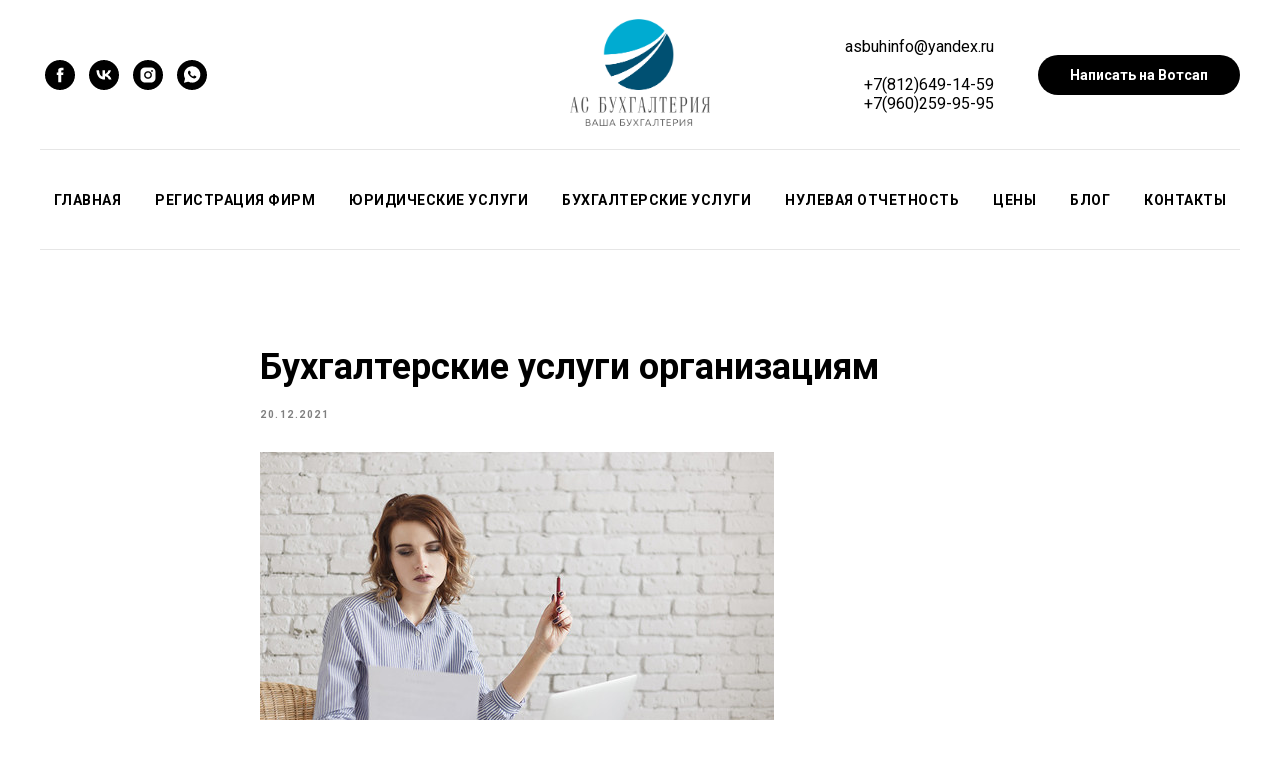

--- FILE ---
content_type: text/html; charset=UTF-8
request_url: https://xn--80aacilst5bdohy1l.xn--p1ai/blog/tpost/61gpne86c1-buhgalterskie-uslugi-organizatsiyam
body_size: 26867
content:
<!DOCTYPE html><html><head><meta charset="utf-8" /><meta http-equiv="Content-Type" content="text/html; charset=utf-8" /><meta name="viewport" content="width=device-width, initial-scale=1.0" /> <!--metatextblock-->
    <title>Бухгалтерские услуги организациям - интересное от АС Бухгалтерии</title>
    <meta name="description" content="Наша компания представляет собой штаб сотрудников, имеющих необходимый опыт и знания в конкретной области. Мы уже больше 10 лет работаем в сфере оказания бухгалтерских услуг организациям. Необходимость в ведение бухотчета имеется у каждой организации. В д">
    <meta name="keywords" content="">
    <meta name="robots" content="index, follow" />

    <meta property="og:title" content="Бухгалтерские услуги организациям - интересное от АС Бухгалтерии" />
    <meta property="og:description" content="Наша компания представляет собой штаб сотрудников, имеющих необходимый опыт и знания в конкретной области. Мы уже больше 10 лет работаем в сфере оказания бухгалтерских услуг организациям. Необходимость в ведение бухотчета имеется у каждой организации. В д" />
    <meta property="og:type" content="website" />
    <meta property="og:url" content="https://xn--80aacilst5bdohy1l.xn--p1ai/blog/tpost/61gpne86c1-buhgalterskie-uslugi-organizatsiyam" />
    <meta property="og:image" content="https://static.tildacdn.com/tild3963-3937-4262-a336-383731366363/be2152_fa4409ddb9b84.jpg" />

    <link rel="canonical" href="https://xn--80aacilst5bdohy1l.xn--p1ai/blog/tpost/61gpne86c1-buhgalterskie-uslugi-organizatsiyam" />
    <link rel="alternate" type="application/rss+xml" title="Блог о бизнесе и финансах АС Бухгалтерия" href="https://xn--80aacilst5bdohy1l.xn--p1ai/rss-feed-821896073531.xml" />
    <link rel="amphtml" href="https://xn--80aacilst5bdohy1l.xn--p1ai/blog/tpost/61gpne86c1-buhgalterskie-uslugi-organizatsiyam?amp=true">

<!--/metatextblock--><meta name="format-detection" content="telephone=no" /><meta http-equiv="x-dns-prefetch-control" content="on"><link rel="dns-prefetch" href="https://ws.tildacdn.com"><link rel="dns-prefetch" href="https://static.tildacdn.com"><link rel="shortcut icon" href="https://static.tildacdn.com/tild3161-3864-4564-b761-313962323362/favicon-2.ico" type="image/x-icon" /><link rel="apple-touch-icon" href="https://static.tildacdn.com/tild3130-3662-4561-b936-616264656364/152152.png"><link rel="apple-touch-icon" sizes="76x76" href="https://static.tildacdn.com/tild3130-3662-4561-b936-616264656364/152152.png"><link rel="apple-touch-icon" sizes="152x152" href="https://static.tildacdn.com/tild3130-3662-4561-b936-616264656364/152152.png"><link rel="apple-touch-startup-image" href="https://static.tildacdn.com/tild3130-3662-4561-b936-616264656364/152152.png"><meta name="msapplication-TileColor" content="#000000"><meta name="msapplication-TileImage" content="https://static.tildacdn.com/tild6531-3863-4937-b833-373338376462/270270.png"><link rel="alternate" type="application/rss+xml" title="АС Бухгалтерия" href="https://xn--80aacilst5bdohy1l.xn--p1ai/rss.xml" /><!-- Assets --><script src="https://neo.tildacdn.com/js/tilda-fallback-1.0.min.js" async charset="utf-8"></script><link rel="stylesheet" href="https://static.tildacdn.com/css/tilda-grid-3.0.min.css" type="text/css" media="all" onerror="this.loaderr='y';"/><link rel="stylesheet" href="https://static.tildacdn.com/ws/project4928848/tilda-blocks-page24323007.min.css?t=1727154161" type="text/css" media="all" onerror="this.loaderr='y';" /><link rel="stylesheet" href="https://static.tildacdn.com/ws/project4928848/tilda-blocks-page24156238.min.css?t=1768927148" type="text/css" media="all" onerror="this.loaderr='y';" /><link rel="stylesheet" href="https://static.tildacdn.com/ws/project4928848/tilda-blocks-page24156579.min.css?t=1768927148" type="text/css" media="all" onerror="this.loaderr='y';" /><link rel="preconnect" href="https://fonts.gstatic.com"><link href="https://fonts.googleapis.com/css2?family=Roboto:wght@300;400;500;700&subset=latin,cyrillic&display=swap" rel="stylesheet"><link rel="stylesheet" href="https://static.tildacdn.com/css/tilda-feed-1.0.min.css" type="text/css" media="all" /><link rel="stylesheet" href="https://static.tildacdn.com/css/tilda-popup-1.1.min.css" type="text/css" media="all" /><link rel="stylesheet" href="https://static.tildacdn.com/css/tilda-slds-1.4.min.css" type="text/css" media="all" /><link rel="stylesheet" href="https://static.tildacdn.com/css/tilda-forms-1.0.min.css" type="text/css" media="all" onerror="this.loaderr='y';" /><link rel="stylesheet" href="https://static.tildacdn.com/css/tilda-menusub-1.0.min.css" type="text/css" media="all" /><link rel="stylesheet" href="https://static.tildacdn.com/css/highlight.min.css" type="text/css" media="all" onerror="this.loaderr='y';" /><script nomodule src="https://static.tildacdn.com/js/tilda-polyfill-1.0.min.js" charset="utf-8"></script><script type="text/javascript">function t_onReady(func) {
if (document.readyState != 'loading') {
func();
} else {
document.addEventListener('DOMContentLoaded', func);
}
}
function t_onFuncLoad(funcName, okFunc, time) {
if (typeof window[funcName] === 'function') {
okFunc();
} else {
setTimeout(function() {
t_onFuncLoad(funcName, okFunc, time);
},(time || 100));
}
}function t_throttle(fn, threshhold, scope) {return function () {fn.apply(scope || this, arguments);};}</script><script src="https://static.tildacdn.com/js/jquery-1.10.2.min.js" charset="utf-8" onerror="this.loaderr='y';"></script> <script src="https://static.tildacdn.com/js/tilda-scripts-3.0.min.js" charset="utf-8" defer onerror="this.loaderr='y';"></script><script src="https://static.tildacdn.com/ws/project4928848/tilda-blocks-page24323007.min.js?t=1727154161" charset="utf-8" onerror="this.loaderr='y';"></script><script src="https://static.tildacdn.com/ws/project4928848/tilda-blocks-page24156238.min.js?t=1768927148" onerror="this.loaderr='y';"></script><script src="https://static.tildacdn.com/ws/project4928848/tilda-blocks-page24156579.min.js?t=1768927148" onerror="this.loaderr='y';"></script><script src="https://static.tildacdn.com/js/tilda-lazyload-1.0.min.js" charset="utf-8" async onerror="this.loaderr='y';"></script><script src="https://static.tildacdn.com/js/tilda-feed-1.0.min.js" charset="utf-8"></script><script src="https://static.tildacdn.com/js/tilda-submenublocks-1.0.min.js" charset="utf-8"></script><script src="https://static.tildacdn.com/js/tilda-map-1.0.min.js" charset="utf-8"></script><script src="https://static.tildacdn.com/js/tilda-vote-1.1.min.js" charset="utf-8"></script><script src="https://static.tildacdn.com/js/tilda-animation-sbs-1.0.min.js" charset="utf-8"></script><script src="https://static.tildacdn.com/js/tilda-slds-1.4.min.js" charset="utf-8" async onerror="this.loaderr='y';"></script><script src="https://static.tildacdn.com/js/hammer.min.js" charset="utf-8" async onerror="this.loaderr='y';"></script><script src="https://static.tildacdn.com/js/tilda-forms-1.0.min.js" charset="utf-8" async onerror="this.loaderr='y';"></script><script src="https://static.tildacdn.com/js/tilda-menusub-1.0.min.js" charset="utf-8" async onerror="this.loaderr='y';"></script><script src="https://static.tildacdn.com/js/tilda-menu-1.0.min.js" charset="utf-8" async onerror="this.loaderr='y';"></script><script src="https://static.tildacdn.com/js/tilda-popup-1.0.min.js" charset="utf-8" async onerror="this.loaderr='y';"></script><script src="https://static.tildacdn.com/js/highlight.min.js" charset="utf-8" onerror="this.loaderr='y';"></script><script src="https://static.tildacdn.com/js/tilda-skiplink-1.0.min.js" charset="utf-8" async onerror="this.loaderr='y';"></script><script src="https://static.tildacdn.com/js/tilda-events-1.0.min.js" charset="utf-8" async onerror="this.loaderr='y';"></script>
<meta name="yandex-verification" content="b36ce722f6674dab" />
<meta name="google-site-verification" content="vx09FpjdYkRFSoTKI8XuCWyXCRwSWMu8j-a2aNSa_Qs" />
<script type="text/javascript">window.dataLayer = window.dataLayer || [];</script><!-- Google Tag Manager --><script type="text/javascript">(function(w,d,s,l,i){w[l]=w[l]||[];w[l].push({'gtm.start':
new Date().getTime(),event:'gtm.js'});var f=d.getElementsByTagName(s)[0],
j=d.createElement(s),dl=l!='dataLayer'?'&l='+l:'';j.async=true;j.src=
'https://www.googletagmanager.com/gtm.js?id='+i+dl;f.parentNode.insertBefore(j,f);
})(window,document,'script','dataLayer','GTM-K6FX6JW5');</script><!-- End Google Tag Manager --><!-- Facebook Pixel Code --><script type="text/javascript" data-tilda-cookie-type="advertising">setTimeout(function(){!function(f,b,e,v,n,t,s)
{if(f.fbq)return;n=f.fbq=function(){n.callMethod?n.callMethod.apply(n,arguments):n.queue.push(arguments)};
if(!f._fbq)f._fbq=n;n.push=n;n.loaded=!0;n.version='2.0';n.agent='pltilda';
n.queue=[];t=b.createElement(e);t.async=!0;
t.src=v;s=b.getElementsByTagName(e)[0];
s.parentNode.insertBefore(t,s)}(window, document,'script','https://connect.facebook.net/en_US/fbevents.js');
fbq('init', '1602957040083145');
fbq('track', 'PageView');
}, 2000);</script><!-- End Facebook Pixel Code --><script type="text/javascript">(function () {
if((/bot|google|yandex|baidu|bing|msn|duckduckbot|teoma|slurp|crawler|spider|robot|crawling|facebook/i.test(navigator.userAgent))===false && typeof(sessionStorage)!='undefined' && sessionStorage.getItem('visited')!=='y' && document.visibilityState){
var style=document.createElement('style');
style.type='text/css';
style.innerHTML='@media screen and (min-width: 980px) {.t-records {opacity: 0;}.t-records_animated {-webkit-transition: opacity ease-in-out .2s;-moz-transition: opacity ease-in-out .2s;-o-transition: opacity ease-in-out .2s;transition: opacity ease-in-out .2s;}.t-records.t-records_visible {opacity: 1;}}';
document.getElementsByTagName('head')[0].appendChild(style);
function t_setvisRecs(){
var alr=document.querySelectorAll('.t-records');
Array.prototype.forEach.call(alr, function(el) {
el.classList.add("t-records_animated");
});
setTimeout(function () {
Array.prototype.forEach.call(alr, function(el) {
el.classList.add("t-records_visible");
});
sessionStorage.setItem("visited", "y");
}, 400);
} 
document.addEventListener('DOMContentLoaded', t_setvisRecs);
}
})();</script></head><body class="t-body" style="margin:0;"><!--allrecords--><div id="allrecords" class="t-records" data-post-page="y" data-hook="blocks-collection-content-node" data-tilda-project-id="4928848" data-tilda-page-id="24323007" data-tilda-page-alias="blog" data-tilda-formskey="e1fb8d2b052e382b127aee6214928848" data-tilda-lazy="yes" data-tilda-root-zone="com" data-tilda-project-headcode="yes" >

<!-- POST START -->

<!--header-->
<div id="t-header" class="t-records" data-hook="blocks-collection-content-node" data-tilda-project-id="4928848" data-tilda-page-id="24156238" data-tilda-page-alias="header" data-tilda-formskey="e1fb8d2b052e382b127aee6214928848" data-tilda-lazy="yes" data-tilda-root-zone="one"  data-tilda-project-headcode="yes" >

<div id="rec389897362" class="r t-rec" style=" " data-animationappear="off" data-record-type="461"   >
<!-- T461 -->


	
	
<div id="nav389897362marker"></div>
			
	<div class="tmenu-mobile" >
	<div class="tmenu-mobile__container">
			<div class="tmenu-mobile__text t-name t-name_md" field="menu_mob_title">&nbsp;</div>
			
<button type="button" 
    class="t-menuburger t-menuburger_first " 
    aria-label="Navigation menu" 
    aria-expanded="false">
	<span style="background-color:#fff;"></span>
	<span style="background-color:#fff;"></span>
	<span style="background-color:#fff;"></span>
	<span style="background-color:#fff;"></span>
</button>


<script>
function t_menuburger_init(recid) {
	var rec = document.querySelector('#rec' + recid);
	if (!rec) return;
    var burger = rec.querySelector('.t-menuburger');
	if (!burger) return;
    var isSecondStyle = burger.classList.contains('t-menuburger_second');
    if (isSecondStyle && !window.isMobile && !('ontouchend' in document)) {
        burger.addEventListener('mouseenter', function() {
            if (burger.classList.contains('t-menuburger-opened')) return;
            burger.classList.remove('t-menuburger-unhovered');
            burger.classList.add('t-menuburger-hovered');
        });
        burger.addEventListener('mouseleave', function() {
            if (burger.classList.contains('t-menuburger-opened')) return;
            burger.classList.remove('t-menuburger-hovered');
            burger.classList.add('t-menuburger-unhovered');
            setTimeout(function() {
                burger.classList.remove('t-menuburger-unhovered');
            }, 300);
        });
    }

    burger.addEventListener('click', function() {
        if (!burger.closest('.tmenu-mobile') &&
            !burger.closest('.t450__burger_container') &&
            !burger.closest('.t466__container') &&
            !burger.closest('.t204__burger') &&
			!burger.closest('.t199__js__menu-toggler')) {
                burger.classList.toggle('t-menuburger-opened');
                burger.classList.remove('t-menuburger-unhovered');
            }
    });

    var menu = rec.querySelector('[data-menu="yes"]');
    if (!menu) return;
    var menuLinks = menu.querySelectorAll('.t-menu__link-item');
	var submenuClassList = ['t978__menu-link_hook', 't978__tm-link', 't966__tm-link', 't794__tm-link', 't-menusub__target-link'];
    Array.prototype.forEach.call(menuLinks, function (link) {
        link.addEventListener('click', function () {
			var isSubmenuHook = submenuClassList.some(function (submenuClass) {
				return link.classList.contains(submenuClass);
			});
			if (isSubmenuHook) return;
            burger.classList.remove('t-menuburger-opened');
        });
    });

	menu.addEventListener('clickedAnchorInTooltipMenu', function () {
		burger.classList.remove('t-menuburger-opened');
	});
}
t_onReady(function() {
	t_onFuncLoad('t_menuburger_init', function(){t_menuburger_init('389897362');});
});
</script>


<style>
.t-menuburger {
    position: relative;
    flex-shrink: 0;
    width: 28px;
    height: 20px;
    padding: 0;
    border: none;
    background-color: transparent;
    outline: none;
    -webkit-transform: rotate(0deg);
    transform: rotate(0deg);
    transition: transform .5s ease-in-out;
    cursor: pointer;
    z-index: 999;
}

/*---menu burger lines---*/
.t-menuburger span {
    display: block;
    position: absolute;
    width: 100%;
    opacity: 1;
    left: 0;
    -webkit-transform: rotate(0deg);
    transform: rotate(0deg);
    transition: .25s ease-in-out;
    height: 3px;
    background-color: #000;
}
.t-menuburger span:nth-child(1) {
    top: 0px;
}
.t-menuburger span:nth-child(2),
.t-menuburger span:nth-child(3) {
    top: 8px;
}
.t-menuburger span:nth-child(4) {
    top: 16px;
}

/*menu burger big*/
.t-menuburger__big {
    width: 42px;
    height: 32px;
}
.t-menuburger__big span {
    height: 5px;
}
.t-menuburger__big span:nth-child(2),
.t-menuburger__big span:nth-child(3) {
    top: 13px;
}
.t-menuburger__big span:nth-child(4) {
    top: 26px;
}

/*menu burger small*/
.t-menuburger__small {
    width: 22px;
    height: 14px;
}
.t-menuburger__small span {
    height: 2px;
}
.t-menuburger__small span:nth-child(2),
.t-menuburger__small span:nth-child(3) {
    top: 6px;
}
.t-menuburger__small span:nth-child(4) {
    top: 12px;
}

/*menu burger opened*/
.t-menuburger-opened span:nth-child(1) {
    top: 8px;
    width: 0%;
    left: 50%;
}
.t-menuburger-opened span:nth-child(2) {
    -webkit-transform: rotate(45deg);
    transform: rotate(45deg);
}
.t-menuburger-opened span:nth-child(3) {
    -webkit-transform: rotate(-45deg);
    transform: rotate(-45deg);
}
.t-menuburger-opened span:nth-child(4) {
    top: 8px;
    width: 0%;
    left: 50%;
}
.t-menuburger-opened.t-menuburger__big span:nth-child(1) {
    top: 6px;
}
.t-menuburger-opened.t-menuburger__big span:nth-child(4) {
    top: 18px;
}
.t-menuburger-opened.t-menuburger__small span:nth-child(1),
.t-menuburger-opened.t-menuburger__small span:nth-child(4) {
    top: 6px;
}

/*---menu burger first style---*/
@media (hover), (min-width:0\0) {
    .t-menuburger_first:hover span:nth-child(1) {
        transform: translateY(1px);
    }
    .t-menuburger_first:hover span:nth-child(4) {
        transform: translateY(-1px);
    }
    .t-menuburger_first.t-menuburger__big:hover span:nth-child(1) {
        transform: translateY(3px);
    }
    .t-menuburger_first.t-menuburger__big:hover span:nth-child(4) {
        transform: translateY(-3px);
    }
}

/*---menu burger second style---*/
.t-menuburger_second span:nth-child(2),
.t-menuburger_second span:nth-child(3) {
    width: 80%;
    left: 20%;
    right: 0;
}
@media (hover), (min-width:0\0) {
    .t-menuburger_second.t-menuburger-hovered span:nth-child(2),
    .t-menuburger_second.t-menuburger-hovered span:nth-child(3) {
        animation: t-menuburger-anim 0.3s ease-out normal forwards;
    }
    .t-menuburger_second.t-menuburger-unhovered span:nth-child(2),
    .t-menuburger_second.t-menuburger-unhovered span:nth-child(3) {
        animation: t-menuburger-anim2 0.3s ease-out normal forwards;
    }
}

.t-menuburger_second.t-menuburger-opened span:nth-child(2),
.t-menuburger_second.t-menuburger-opened span:nth-child(3){
    left: 0;
    right: 0;
    width: 100%!important;
}

/*---menu burger third style---*/
.t-menuburger_third span:nth-child(4) {
    width: 70%;
    left: unset;
    right: 0;
}
@media (hover), (min-width:0\0) {
    .t-menuburger_third:not(.t-menuburger-opened):hover span:nth-child(4) {
        width: 100%;
    }
}
.t-menuburger_third.t-menuburger-opened span:nth-child(4) {
    width: 0!important;
    right: 50%;
}

/*---menu burger fourth style---*/
.t-menuburger_fourth {
	height: 12px;
}
.t-menuburger_fourth.t-menuburger__small {
	height: 8px;
}
.t-menuburger_fourth.t-menuburger__big {
	height: 18px;
}
.t-menuburger_fourth span:nth-child(2),
.t-menuburger_fourth span:nth-child(3) {
    top: 4px;
    opacity: 0;
}
.t-menuburger_fourth span:nth-child(4) {
    top: 8px;
}
.t-menuburger_fourth.t-menuburger__small span:nth-child(2),
.t-menuburger_fourth.t-menuburger__small span:nth-child(3) {
    top: 3px;
}
.t-menuburger_fourth.t-menuburger__small span:nth-child(4) {
    top: 6px;
}
.t-menuburger_fourth.t-menuburger__small span:nth-child(2),
.t-menuburger_fourth.t-menuburger__small span:nth-child(3) {
    top: 3px;
}
.t-menuburger_fourth.t-menuburger__small span:nth-child(4) {
    top: 6px;
}
.t-menuburger_fourth.t-menuburger__big span:nth-child(2),
.t-menuburger_fourth.t-menuburger__big span:nth-child(3) {
    top: 6px;
}
.t-menuburger_fourth.t-menuburger__big span:nth-child(4) {
    top: 12px;
}
@media (hover), (min-width:0\0) {
    .t-menuburger_fourth:not(.t-menuburger-opened):hover span:nth-child(1) {
        transform: translateY(1px);
    }
    .t-menuburger_fourth:not(.t-menuburger-opened):hover span:nth-child(4) {
        transform: translateY(-1px);
    }
    .t-menuburger_fourth.t-menuburger__big:not(.t-menuburger-opened):hover span:nth-child(1) {
        transform: translateY(3px);
    }
    .t-menuburger_fourth.t-menuburger__big:not(.t-menuburger-opened):hover span:nth-child(4) {
        transform: translateY(-3px);
    }
}
.t-menuburger_fourth.t-menuburger-opened span:nth-child(1),
.t-menuburger_fourth.t-menuburger-opened span:nth-child(4) {
    top: 4px;
}
.t-menuburger_fourth.t-menuburger-opened span:nth-child(2),
.t-menuburger_fourth.t-menuburger-opened span:nth-child(3) {
    opacity: 1;
}

/*---menu burger animations---*/
@keyframes t-menuburger-anim {
    0% {
        width: 80%;
        left: 20%;
        right: 0;
    }

    50% {
        width: 100%;
        left: 0;
        right: 0;
    }

    100% {
        width: 80%;
        left: 0;
        right: 20%;

    }
}
@keyframes t-menuburger-anim2 {
    0% {
        width: 80%;
        left: 0;
    }

    50% {
        width: 100%;
        right: 0;
        left: 0;
    }

    100% {
        width: 80%;
        left: 20%;
        right: 0;
    }
}
</style>	</div>
</div>

<style>
.tmenu-mobile {
	background-color: #111;
	display: none;
	width: 100%;
	top: 0;
	z-index: 990;
}

.tmenu-mobile_positionfixed {
	position: fixed;
}

.tmenu-mobile__text {
	color: #fff;
}

.tmenu-mobile__container {
	min-height: 64px;
	padding: 20px;
	position: relative;
	box-sizing: border-box;
	display: -webkit-flex;
	display: -ms-flexbox;
	display: flex;
	-webkit-align-items: center;
	    -ms-flex-align: center;
	        align-items: center;
	-webkit-justify-content: space-between;
	    -ms-flex-pack: justify;
	        justify-content: space-between;
}

.tmenu-mobile__list {
	display: block;
}

.tmenu-mobile__burgerlogo {
    display: inline-block;
    font-size: 24px;
    font-weight: 400;
    white-space: nowrap;
    vertical-align: middle;
}

.tmenu-mobile__imglogo {
	height: auto;
    display: block;
    max-width: 300px!important;
	box-sizing: border-box;
	padding: 0;
	margin: 0 auto;
}

@media screen and (max-width: 980px) {
	.tmenu-mobile__menucontent_hidden {
		display: none;
		height: 100%;
	}
	.tmenu-mobile {
		display: block;
	}
}
@media screen and (max-width: 980px) {
    	
            #rec389897362 .t-menuburger {
            -webkit-order: 1;
	    	-ms-flex-order: 1;
	        	order: 1;
        }
    }
</style>

  
        
        
      
        
              
    
            
                                    
                                                                                
                                        
                                        
                                        
                                        
                                        
                                        
                                                          
                                        
                                        
                                        
                                                                              
                                        
                   
    
        
    
              
                            
     
   
      <style> #rec389897362 .tmenu-mobile__burgerlogo a {   color: #ffffff; }</style>
    
        
        
      
        
              
    
            
                                    
                                                                                
                                        
                                        
                                        
                                        
                                        
                                        
                                                          
                                        
                                        
                                        
                                                                              
                                        
                   
    
        
    
                                  
                            
     
   
      <style> #rec389897362 .tmenu-mobile__burgerlogo__title {   color: #ffffff; }</style>
  
<div id="nav389897362"  class="t461 t461__positionstatic  tmenu-mobile__menucontent_hidden" style="background-color: rgba(255,255,255,1); " data-bgcolor-hex="#ffffff" data-bgcolor-rgba="rgba(255,255,255,1)" data-navmarker="nav389897362marker" data-appearoffset="" data-bgopacity-two="" data-menushadow="" data-menushadow-css="" data-bgopacity="1"   data-menu-items-align="center" data-menu="yes">
	<div class="t461__maincontainer ">
		<div class="t461__topwrapper" style="height:150px;">
							<div class="t461__logowrapper">
					<div class="t461__logowrapper2">
						<div style="display: block;">
														<a href="/" >
																								<img class="t461__imglogo t461__imglogomobile" 
										src="https://static.tildacdn.com/tild3366-6134-4438-a338-333962366563/___.png" 
										imgfield="img" 
										style="max-width: 140px; width: 140px;"
										 alt="Company"
										>
																						</a>
													</div>
					</div>
				</div>
			
							<nav class="t461__listwrapper t461__mobilelist">
					<ul role="list" class="t461__list">
																													<li class="t461__list_item" 
									style="padding:0 15px 0 0;">
									<a class="t-menu__link-item" 
										href="/"
										 
																				 
																				data-menu-submenu-hook="" 
										data-menu-item-number="1"
									>
										Главная
									</a>
																		</li>
																							<li class="t461__list_item" 
									style="padding:0 15px;">
									<a class="t-menu__link-item" 
										href=""
										 
																				aria-expanded="false" role="button" 
																				data-menu-submenu-hook="link_sub2_389897362" 
										data-menu-item-number="2"
									>
										Регистрация фирм
									</a>
												<div class="t-menusub" data-submenu-hook="link_sub2_389897362" data-submenu-margin="15px" data-add-submenu-arrow="">
			<div class="t-menusub__menu">
				<div class="t-menusub__content">
					<ul role="list" class="t-menusub__list">
													<li class="t-menusub__list-item t-name t-name_xs">
								<a class="t-menusub__link-item t-name t-name_xs" 
									href="/registrazia-firm" 
									 
									data-menu-item-number="2">Регистрация Фирм</a>
							</li>
													<li class="t-menusub__list-item t-name t-name_xs">
								<a class="t-menusub__link-item t-name t-name_xs" 
									href="/registrazija-ooo-stoimost" 
									 
									data-menu-item-number="2">Регистрация ООО</a>
							</li>
													<li class="t-menusub__list-item t-name t-name_xs">
								<a class="t-menusub__link-item t-name t-name_xs" 
									href="/registrazija-ip-stoimost" 
									 
									data-menu-item-number="2">Регистрация ИП</a>
							</li>
													<li class="t-menusub__list-item t-name t-name_xs">
								<a class="t-menusub__link-item t-name t-name_xs" 
									href="/registraciya-ao-pao-nao" 
									 
									data-menu-item-number="2">Регистрация АО</a>
							</li>
													<li class="t-menusub__list-item t-name t-name_xs">
								<a class="t-menusub__link-item t-name t-name_xs" 
									href="/registraciya-filialov" 
									 
									data-menu-item-number="2">Регистрация филиалов</a>
							</li>
													<li class="t-menusub__list-item t-name t-name_xs">
								<a class="t-menusub__link-item t-name t-name_xs" 
									href="/likvidaciya-zakrytie-ooo" 
									 
									data-menu-item-number="2">Ликвидация ООО</a>
							</li>
													<li class="t-menusub__list-item t-name t-name_xs">
								<a class="t-menusub__link-item t-name t-name_xs" 
									href="/likvidaciya-zakrytie-ip" 
									 
									data-menu-item-number="2">Ликвидация ИП</a>
							</li>
													<li class="t-menusub__list-item t-name t-name_xs">
								<a class="t-menusub__link-item t-name t-name_xs" 
									href="/prodazha-ooo" 
									 
									data-menu-item-number="2">Продажа ООО</a>
							</li>
													<li class="t-menusub__list-item t-name t-name_xs">
								<a class="t-menusub__link-item t-name t-name_xs" 
									href="/pokupka-ooo" 
									 
									data-menu-item-number="2">Покупка ООО</a>
							</li>
											</ul>
				</div>
			</div>
		</div>
									</li>
																							<li class="t461__list_item" 
									style="padding:0 15px;">
									<a class="t-menu__link-item" 
										href=""
										 
																				aria-expanded="false" role="button" 
																				data-menu-submenu-hook="link_sub3_389897362" 
										data-menu-item-number="3"
									>
										Юридические услуги
									</a>
												<div class="t-menusub" data-submenu-hook="link_sub3_389897362" data-submenu-margin="15px" data-add-submenu-arrow="">
			<div class="t-menusub__menu">
				<div class="t-menusub__content">
					<ul role="list" class="t-menusub__list">
													<li class="t-menusub__list-item t-name t-name_xs">
								<a class="t-menusub__link-item t-name t-name_xs" 
									href="/yuridicheskoe-soprovozhdnie-biznesa" 
									 
									data-menu-item-number="3">Юридическое сопровождение</a>
							</li>
													<li class="t-menusub__list-item t-name t-name_xs">
								<a class="t-menusub__link-item t-name t-name_xs" 
									href="/sostavlenie-dogovora-spb" 
									 
									data-menu-item-number="3">Составление договоров</a>
							</li>
													<li class="t-menusub__list-item t-name t-name_xs">
								<a class="t-menusub__link-item t-name t-name_xs" 
									href="/yuridicheskie-konsultacii" 
									 
									data-menu-item-number="3">Юридические консультации</a>
							</li>
													<li class="t-menusub__list-item t-name t-name_xs">
								<a class="t-menusub__link-item t-name t-name_xs" 
									href="/vstupitvsrospb" 
									 
									data-menu-item-number="3">Открытие СРО в СПБ</a>
							</li>
													<li class="t-menusub__list-item t-name t-name_xs">
								<a class="t-menusub__link-item t-name t-name_xs" 
									href="/vnesenie-izmenenij-v-ustav" 
									 
									data-menu-item-number="3">Внесение изменений в Устав</a>
							</li>
													<li class="t-menusub__list-item t-name t-name_xs">
								<a class="t-menusub__link-item t-name t-name_xs" 
									href="/vnesenie-izmenenij-v-egryul" 
									 
									data-menu-item-number="3">Внесение изменений в ЕГРЮЛ</a>
							</li>
													<li class="t-menusub__list-item t-name t-name_xs">
								<a class="t-menusub__link-item t-name t-name_xs" 
									href="/arbitrazhnye-spory" 
									 
									data-menu-item-number="3">Арбитражные споры</a>
							</li>
													<li class="t-menusub__list-item t-name t-name_xs">
								<a class="t-menusub__link-item t-name t-name_xs" 
									href="/vzyskanie-debitorskoj-zadolzhennosti" 
									 
									data-menu-item-number="3">Взыскание дебиторской задолженности</a>
							</li>
													<li class="t-menusub__list-item t-name t-name_xs">
								<a class="t-menusub__link-item t-name t-name_xs" 
									href="/registraciya-dogovorov-arendy" 
									 
									data-menu-item-number="3">Регистрация договоров аренды</a>
							</li>
											</ul>
				</div>
			</div>
		</div>
									</li>
																							<li class="t461__list_item" 
									style="padding:0 15px;">
									<a class="t-menu__link-item" 
										href=""
										 
																				aria-expanded="false" role="button" 
																				data-menu-submenu-hook="link_sub4_389897362" 
										data-menu-item-number="4"
									>
										Бухгалтерские услуги
									</a>
												<div class="t-menusub" data-submenu-hook="link_sub4_389897362" data-submenu-margin="15px" data-add-submenu-arrow="">
			<div class="t-menusub__menu">
				<div class="t-menusub__content">
					<ul role="list" class="t-menusub__list">
													<li class="t-menusub__list-item t-name t-name_xs">
								<a class="t-menusub__link-item t-name t-name_xs" 
									href="/buhgalterskie-uslugi-v-spb-ceny" 
									 
									data-menu-item-number="4">Бухгалтерские услуги</a>
							</li>
													<li class="t-menusub__list-item t-name t-name_xs">
								<a class="t-menusub__link-item t-name t-name_xs" 
									href="/buhgalterskoe-soprovozhdenie" 
									 
									data-menu-item-number="4">Бухгалтерское сопровождение</a>
							</li>
													<li class="t-menusub__list-item t-name t-name_xs">
								<a class="t-menusub__link-item t-name t-name_xs" 
									href="/buhalterskieuslugimoskva" 
									 
									data-menu-item-number="4">Бухгалтерские услуги в МСК и МО</a>
							</li>
													<li class="t-menusub__list-item t-name t-name_xs">
								<a class="t-menusub__link-item t-name t-name_xs" 
									href="/buhalterskieuslugirossiya" 
									 
									data-menu-item-number="4">Бухгалтерские услуги по всей РФ</a>
							</li>
													<li class="t-menusub__list-item t-name t-name_xs">
								<a class="t-menusub__link-item t-name t-name_xs" 
									href="/vosstanovlenie-buxgalterskogo-ucheta" 
									 
									data-menu-item-number="4">Восстановление бухгалтерского учета</a>
							</li>
													<li class="t-menusub__list-item t-name t-name_xs">
								<a class="t-menusub__link-item t-name t-name_xs" 
									href="/konsultaciya-buhgaltera" 
									 
									data-menu-item-number="4">Консультация бухгалтера</a>
							</li>
													<li class="t-menusub__list-item t-name t-name_xs">
								<a class="t-menusub__link-item t-name t-name_xs" 
									href="/razovaya-otchetnost" 
									 
									data-menu-item-number="4">Разовая отчетность</a>
							</li>
													<li class="t-menusub__list-item t-name t-name_xs">
								<a class="t-menusub__link-item t-name t-name_xs" 
									href="/optimizaciya-nalogov" 
									 
									data-menu-item-number="4">Оптимизация налогов</a>
							</li>
											</ul>
				</div>
			</div>
		</div>
									</li>
																							<li class="t461__list_item" 
									style="padding:0 15px;">
									<a class="t-menu__link-item" 
										href=""
										 
																				aria-expanded="false" role="button" 
																				data-menu-submenu-hook="link_sub5_389897362" 
										data-menu-item-number="5"
									>
										Нулевая отчетность
									</a>
												<div class="t-menusub" data-submenu-hook="link_sub5_389897362" data-submenu-margin="15px" data-add-submenu-arrow="">
			<div class="t-menusub__menu">
				<div class="t-menusub__content">
					<ul role="list" class="t-menusub__list">
													<li class="t-menusub__list-item t-name t-name_xs">
								<a class="t-menusub__link-item t-name t-name_xs" 
									href="https://асбухгалтерия.рф/sdat-nulevuyu-otchetnost" 
									 
									data-menu-item-number="5">Нулевая отчетность</a>
							</li>
													<li class="t-menusub__list-item t-name t-name_xs">
								<a class="t-menusub__link-item t-name t-name_xs" 
									href="https://асбухгалтерия.рф/podacha-nulevoj-otchetnosti-dlya-ooo" 
									 
									data-menu-item-number="5">Подача нулевой отчетности для ООО</a>
							</li>
													<li class="t-menusub__list-item t-name t-name_xs">
								<a class="t-menusub__link-item t-name t-name_xs" 
									href="https://асбухгалтерия.рф/podacha-nulevoj-otchetnosti-dlya-nko" 
									 
									data-menu-item-number="5">Подача нулевой отчетности для НКО</a>
							</li>
													<li class="t-menusub__list-item t-name t-name_xs">
								<a class="t-menusub__link-item t-name t-name_xs" 
									href="https://асбухгалтерия.рф/podacha-nulevoj-otchetnosti-v-pfr" 
									 
									data-menu-item-number="5">Подача нулевой отчетности в ПФР</a>
							</li>
													<li class="t-menusub__list-item t-name t-name_xs">
								<a class="t-menusub__link-item t-name t-name_xs" 
									href="https://асбухгалтерия.рф/podacha-nulevoj-otchetnosti-dlya-ip" 
									 
									data-menu-item-number="5">Подача нулевой отчетности для ИП</a>
							</li>
													<li class="t-menusub__list-item t-name t-name_xs">
								<a class="t-menusub__link-item t-name t-name_xs" 
									href="https://асбухгалтерия.рф/podacha-nulevoj-otchetnosti-pri-usn" 
									 
									data-menu-item-number="5">Подача нулевой отчетности при УСН</a>
							</li>
													<li class="t-menusub__list-item t-name t-name_xs">
								<a class="t-menusub__link-item t-name t-name_xs" 
									href="/podacha-nulevoj-otchetnosti-pri-osno" 
									 
									data-menu-item-number="5">Подача нулевой отчетности при ОСНО</a>
							</li>
											</ul>
				</div>
			</div>
		</div>
									</li>
																							<li class="t461__list_item" 
									style="padding:0 15px;">
									<a class="t-menu__link-item" 
										href="/ceny"
										 
																				 
																				data-menu-submenu-hook="" 
										data-menu-item-number="6"
									>
										Цены
									</a>
																		</li>
																							<li class="t461__list_item" 
									style="padding:0 15px;">
									<a class="t-menu__link-item" 
										href="/blog"
										 
																				 
																				data-menu-submenu-hook="" 
										data-menu-item-number="7"
									>
										Блог
									</a>
																		</li>
																							<li class="t461__list_item" 
									style="padding:0 0 0 15px;">
									<a class="t-menu__link-item" 
										href="/kontakti"
										 
																				 
																				data-menu-submenu-hook="" 
										data-menu-item-number="8"
									>
										Контакты
									</a>
																		</li>
																								</ul>
				</nav>
			
			<div class="t461__alladditional">
				<div class="t461__leftwrapper" style=" padding-right:120px;">
					<div class="t461__additionalwrapper">
												


	
  

<div class="t-sociallinks">
  <ul role="list" class="t-sociallinks__wrapper" aria-label="Social media links">

    <!-- new soclinks --><li class="t-sociallinks__item t-sociallinks__item_facebook"><a  href="https://www.facebook.com/Asbuhgalteria" target="_blank" rel="nofollow" aria-label="facebook" style="width: 30px; height: 30px;"><svg class="t-sociallinks__svg" role="presentation" width=30px height=30px viewBox="0 0 100 100" fill="none" xmlns="http://www.w3.org/2000/svg">
    <path fill-rule="evenodd" clip-rule="evenodd" d="M50 100c27.6142 0 50-22.3858 50-50S77.6142 0 50 0 0 22.3858 0 50s22.3858 50 50 50Zm3.431-73.9854c-2.5161.0701-5.171.6758-7.0464 2.4577-1.5488 1.4326-2.329 3.5177-2.5044 5.602-.0534 1.4908-.0458 2.9855-.0382 4.4796.0058 1.1205.0115 2.2407-.0085 3.3587-.6888.005-1.3797.0036-2.0709.0021-.9218-.0019-1.8441-.0038-2.7626.0096 0 .8921.0013 1.7855.0026 2.6797.0026 1.791.0052 3.5853-.0026 5.3799.9185.0134 1.8409.0115 2.7627.0096.6912-.0015 1.382-.0029 2.0708.0021.0155 3.5565.0127 7.1128.0098 10.669-.0036 4.4452-.0072 8.8903.0252 13.3354 1.8903-.0134 3.7765-.0115 5.6633-.0095 1.4152.0014 2.8306.0028 4.2484-.0022.0117-4.0009.0088-7.9986.0058-11.9963-.0029-3.9979-.0058-7.9957.0059-11.9964.9533-.005 1.9067-.0036 2.86-.0021 1.2713.0019 2.5425.0038 3.8137-.0096.396-2.679.7335-5.3814.9198-8.0947-1.2576-.0058-2.5155-.0058-3.7734-.0058-1.2578 0-2.5157 0-3.7734-.0059 0-.4689-.0007-.9378-.0014-1.4066-.0022-1.4063-.0044-2.8123.0131-4.2188.198-1.0834 1.3158-1.9104 2.3992-1.8403h5.1476c.0117-2.8069.0117-5.602 0-8.4089-.6636 0-1.3273-.0007-1.9911-.0014-1.9915-.0022-3.9832-.0044-5.975.0131Z" fill="#000000"/>
</svg></a></li>&nbsp;<li class="t-sociallinks__item t-sociallinks__item_vk"><a  href="https://vk.com/asbuh" target="_blank" rel="nofollow" aria-label="vk" style="width: 30px; height: 30px;"><svg class="t-sociallinks__svg" role="presentation" width=30px height=30px viewBox="0 0 100 100" fill="none" xmlns="http://www.w3.org/2000/svg">
    <path fill-rule="evenodd" clip-rule="evenodd" d="M50 100c27.614 0 50-22.386 50-50S77.614 0 50 0 0 22.386 0 50s22.386 50 50 50ZM25 34c.406 19.488 10.15 31.2 27.233 31.2h.968V54.05c6.278.625 11.024 5.216 12.93 11.15H75c-2.436-8.87-8.838-13.773-12.836-15.647C66.162 47.242 71.783 41.62 73.126 34h-8.058c-1.749 6.184-6.932 11.805-11.867 12.336V34h-8.057v21.611C40.147 54.362 33.838 48.304 33.556 34H25Z" fill="#000000"/>
</svg></a></li>&nbsp;<li class="t-sociallinks__item t-sociallinks__item_instagram"><a  href="https://www.instagram.com/asbuhgalteria1/" target="_blank" rel="nofollow" aria-label="instagram" style="width: 30px; height: 30px;"><svg class="t-sociallinks__svg" role="presentation" width=30px height=30px viewBox="0 0 100 100" fill="none" xmlns="http://www.w3.org/2000/svg">
    <path fill-rule="evenodd" clip-rule="evenodd" d="M50 100C77.6142 100 100 77.6142 100 50C100 22.3858 77.6142 0 50 0C22.3858 0 0 22.3858 0 50C0 77.6142 22.3858 100 50 100ZM25 39.3918C25 31.4558 31.4566 25 39.3918 25H60.6082C68.5442 25 75 31.4566 75 39.3918V60.8028C75 68.738 68.5442 75.1946 60.6082 75.1946H39.3918C31.4558 75.1946 25 68.738 25 60.8028V39.3918ZM36.9883 50.0054C36.9883 42.8847 42.8438 37.0922 50.0397 37.0922C57.2356 37.0922 63.0911 42.8847 63.0911 50.0054C63.0911 57.1252 57.2356 62.9177 50.0397 62.9177C42.843 62.9177 36.9883 57.1252 36.9883 50.0054ZM41.7422 50.0054C41.7422 54.5033 45.4641 58.1638 50.0397 58.1638C54.6153 58.1638 58.3372 54.5041 58.3372 50.0054C58.3372 45.5066 54.6145 41.8469 50.0397 41.8469C45.4641 41.8469 41.7422 45.5066 41.7422 50.0054ZM63.3248 39.6355C65.0208 39.6355 66.3956 38.2606 66.3956 36.5646C66.3956 34.8687 65.0208 33.4938 63.3248 33.4938C61.6288 33.4938 60.2539 34.8687 60.2539 36.5646C60.2539 38.2606 61.6288 39.6355 63.3248 39.6355Z" fill="#000000"/>
</svg></a></li>&nbsp;<li class="t-sociallinks__item t-sociallinks__item_whatsapp"><a  href="https://wa.me/+79602599595" target="_blank" rel="nofollow" aria-label="whatsapp" style="width: 30px; height: 30px;"><svg class="t-sociallinks__svg" role="presentation" width=30px height=30px viewBox="0 0 100 100" fill="none" xmlns="http://www.w3.org/2000/svg">
    <path fill-rule="evenodd" clip-rule="evenodd" d="M50 100C77.6142 100 100 77.6142 100 50C100 22.3858 77.6142 0 50 0C22.3858 0 0 22.3858 0 50C0 77.6142 22.3858 100 50 100ZM69.7626 28.9928C64.6172 23.841 57.7739 21.0027 50.4832 21C35.4616 21 23.2346 33.2252 23.2292 48.2522C23.2274 53.0557 24.4823 57.7446 26.8668 61.8769L23 76L37.4477 72.2105C41.4282 74.3822 45.9107 75.5262 50.4714 75.528H50.4823C65.5029 75.528 77.7299 63.301 77.7363 48.2749C77.7408 40.9915 74.9089 34.1446 69.7626 28.9928ZM62.9086 53.9588C62.2274 53.6178 58.8799 51.9708 58.2551 51.7435C57.6313 51.5161 57.1766 51.4024 56.7228 52.0845C56.269 52.7666 54.964 54.2998 54.5666 54.7545C54.1692 55.2092 53.7718 55.2656 53.0915 54.9246C52.9802 54.8688 52.8283 54.803 52.6409 54.7217C51.6819 54.3057 49.7905 53.4855 47.6151 51.5443C45.5907 49.7382 44.2239 47.5084 43.8265 46.8272C43.4291 46.1452 43.7837 45.7769 44.1248 45.4376C44.3292 45.2338 44.564 44.9478 44.7987 44.662C44.9157 44.5194 45.0328 44.3768 45.146 44.2445C45.4345 43.9075 45.56 43.6516 45.7302 43.3049C45.7607 43.2427 45.7926 43.1776 45.8272 43.1087C46.0545 42.654 45.9409 42.2565 45.7708 41.9155C45.6572 41.6877 45.0118 40.1167 44.4265 38.6923C44.1355 37.984 43.8594 37.3119 43.671 36.8592C43.1828 35.687 42.6883 35.69 42.2913 35.6924C42.2386 35.6928 42.1876 35.6931 42.1386 35.6906C41.7421 35.6706 41.2874 35.667 40.8336 35.667C40.3798 35.667 39.6423 35.837 39.0175 36.5191C38.9773 36.5631 38.9323 36.6111 38.8834 36.6633C38.1738 37.4209 36.634 39.0648 36.634 42.2002C36.634 45.544 39.062 48.7748 39.4124 49.2411L39.415 49.2444C39.4371 49.274 39.4767 49.3309 39.5333 49.4121C40.3462 50.5782 44.6615 56.7691 51.0481 59.5271C52.6732 60.2291 53.9409 60.6475 54.9303 60.9612C56.5618 61.4796 58.046 61.4068 59.22 61.2313C60.5286 61.0358 63.2487 59.5844 63.8161 57.9938C64.3836 56.4033 64.3836 55.0392 64.2136 54.7554C64.0764 54.5258 63.7545 54.3701 63.2776 54.1395C63.1633 54.0843 63.0401 54.0247 62.9086 53.9588Z" fill="#000000"/>
</svg>
</a></li><!-- /new soclinks -->

      </ul>
</div>
					</div>
				</div>

				<div class="t461__rightwrapper" style=" padding-left:120px;">
					<div class="t461__additionalwrapper">
													<div class="t461__additional_descr t461__additionalitem"><div style="font-size: 16px;" data-customstyle="yes"><a href="mailto:asbuhinfo@yandex.ru" rel="noopener noreferrer">asbuhinfo@yandex.ru</a><br /><br /><a href="denied:call:+78126401459" rel="noopener noreferrer">+7(812)649-14-59</a><br /><a href="tel:+79602599595" rel="noopener noreferrer">+7(960)259-95-95</a></div></div>
						
													<div class="t461__additional_buttons t461__additionalitem">
								<div class="t461__additional_buttons_wrap">
																			<div class="t461__additional_buttons_but">
											<a href="https://wa.me/+79602599595" target="" class="t-btn t-btn_md "  style="color:#ffffff;background-color:#000000;border-radius:20px; -moz-border-radius:20px; -webkit-border-radius:20px;"
												data-buttonfieldset="button"
											>
												<table role="presentation" style="width:100%; height:100%;">
													<tr>
														<td>Написать на Вотсап</td>
													</tr>
												</table>
											</a>
										</div>
																										</div>
							</div>
						
											</div>
				</div>
			</div>

		</div>

					<div class="t461__middlelinewrapper">
				<div class="t461__linewrapper">
						<hr
							class="t461__horizontalline t-divider"
							data-divider-fieldset="color,bordersize,opacity"
							style=" background-color:#000000;  opacity:0.1;"
						>
				</div>
			</div>
		
					<div class="t461__bottomwrapper t461__menualign_center" style=" height:100px;">
				<nav class="t461__listwrapper t461__desktoplist">
					<ul role="list" class="t461__list t-menu__list">
																													<li class="t461__list_item" 
									style="padding:0 15px 0 0;">
									<a class="t-menu__link-item" 
										href="/" 
										 
																				 
																				data-menu-submenu-hook="" 
										data-menu-item-number="1"
									>
										Главная
									</a>
																		</li>
																							<li class="t461__list_item" 
									style="padding:0 15px;">
									<a class="t-menu__link-item" 
										href="" 
										 
																				aria-expanded="false" role="button" 
																				data-menu-submenu-hook="link_sub10_389897362" 
										data-menu-item-number="2"
									>
										Регистрация фирм
									</a>
												<div class="t-menusub" data-submenu-hook="link_sub10_389897362" data-submenu-margin="15px" data-add-submenu-arrow="">
			<div class="t-menusub__menu">
				<div class="t-menusub__content">
					<ul role="list" class="t-menusub__list">
													<li class="t-menusub__list-item t-name t-name_xs">
								<a class="t-menusub__link-item t-name t-name_xs" 
									href="/registrazia-firm" 
									 
									data-menu-item-number="2">Регистрация Фирм</a>
							</li>
													<li class="t-menusub__list-item t-name t-name_xs">
								<a class="t-menusub__link-item t-name t-name_xs" 
									href="/registrazija-ooo-stoimost" 
									 
									data-menu-item-number="2">Регистрация ООО</a>
							</li>
													<li class="t-menusub__list-item t-name t-name_xs">
								<a class="t-menusub__link-item t-name t-name_xs" 
									href="/registrazija-ip-stoimost" 
									 
									data-menu-item-number="2">Регистрация ИП</a>
							</li>
													<li class="t-menusub__list-item t-name t-name_xs">
								<a class="t-menusub__link-item t-name t-name_xs" 
									href="/registraciya-ao-pao-nao" 
									 
									data-menu-item-number="2">Регистрация АО</a>
							</li>
													<li class="t-menusub__list-item t-name t-name_xs">
								<a class="t-menusub__link-item t-name t-name_xs" 
									href="/registraciya-filialov" 
									 
									data-menu-item-number="2">Регистрация филиалов</a>
							</li>
													<li class="t-menusub__list-item t-name t-name_xs">
								<a class="t-menusub__link-item t-name t-name_xs" 
									href="/likvidaciya-zakrytie-ooo" 
									 
									data-menu-item-number="2">Ликвидация ООО</a>
							</li>
													<li class="t-menusub__list-item t-name t-name_xs">
								<a class="t-menusub__link-item t-name t-name_xs" 
									href="/likvidaciya-zakrytie-ip" 
									 
									data-menu-item-number="2">Ликвидация ИП</a>
							</li>
													<li class="t-menusub__list-item t-name t-name_xs">
								<a class="t-menusub__link-item t-name t-name_xs" 
									href="/prodazha-ooo" 
									 
									data-menu-item-number="2">Продажа ООО</a>
							</li>
													<li class="t-menusub__list-item t-name t-name_xs">
								<a class="t-menusub__link-item t-name t-name_xs" 
									href="/pokupka-ooo" 
									 
									data-menu-item-number="2">Покупка ООО</a>
							</li>
											</ul>
				</div>
			</div>
		</div>
									</li>
																							<li class="t461__list_item" 
									style="padding:0 15px;">
									<a class="t-menu__link-item" 
										href="" 
										 
																				aria-expanded="false" role="button" 
																				data-menu-submenu-hook="link_sub11_389897362" 
										data-menu-item-number="3"
									>
										Юридические услуги
									</a>
												<div class="t-menusub" data-submenu-hook="link_sub11_389897362" data-submenu-margin="15px" data-add-submenu-arrow="">
			<div class="t-menusub__menu">
				<div class="t-menusub__content">
					<ul role="list" class="t-menusub__list">
													<li class="t-menusub__list-item t-name t-name_xs">
								<a class="t-menusub__link-item t-name t-name_xs" 
									href="/yuridicheskoe-soprovozhdnie-biznesa" 
									 
									data-menu-item-number="3">Юридическое сопровождение</a>
							</li>
													<li class="t-menusub__list-item t-name t-name_xs">
								<a class="t-menusub__link-item t-name t-name_xs" 
									href="/sostavlenie-dogovora-spb" 
									 
									data-menu-item-number="3">Составление договоров</a>
							</li>
													<li class="t-menusub__list-item t-name t-name_xs">
								<a class="t-menusub__link-item t-name t-name_xs" 
									href="/yuridicheskie-konsultacii" 
									 
									data-menu-item-number="3">Юридические консультации</a>
							</li>
													<li class="t-menusub__list-item t-name t-name_xs">
								<a class="t-menusub__link-item t-name t-name_xs" 
									href="/vstupitvsrospb" 
									 
									data-menu-item-number="3">Открытие СРО в СПБ</a>
							</li>
													<li class="t-menusub__list-item t-name t-name_xs">
								<a class="t-menusub__link-item t-name t-name_xs" 
									href="/vnesenie-izmenenij-v-ustav" 
									 
									data-menu-item-number="3">Внесение изменений в Устав</a>
							</li>
													<li class="t-menusub__list-item t-name t-name_xs">
								<a class="t-menusub__link-item t-name t-name_xs" 
									href="/vnesenie-izmenenij-v-egryul" 
									 
									data-menu-item-number="3">Внесение изменений в ЕГРЮЛ</a>
							</li>
													<li class="t-menusub__list-item t-name t-name_xs">
								<a class="t-menusub__link-item t-name t-name_xs" 
									href="/arbitrazhnye-spory" 
									 
									data-menu-item-number="3">Арбитражные споры</a>
							</li>
													<li class="t-menusub__list-item t-name t-name_xs">
								<a class="t-menusub__link-item t-name t-name_xs" 
									href="/vzyskanie-debitorskoj-zadolzhennosti" 
									 
									data-menu-item-number="3">Взыскание дебиторской задолженности</a>
							</li>
													<li class="t-menusub__list-item t-name t-name_xs">
								<a class="t-menusub__link-item t-name t-name_xs" 
									href="/registraciya-dogovorov-arendy" 
									 
									data-menu-item-number="3">Регистрация договоров аренды</a>
							</li>
											</ul>
				</div>
			</div>
		</div>
									</li>
																							<li class="t461__list_item" 
									style="padding:0 15px;">
									<a class="t-menu__link-item" 
										href="" 
										 
																				aria-expanded="false" role="button" 
																				data-menu-submenu-hook="link_sub12_389897362" 
										data-menu-item-number="4"
									>
										Бухгалтерские услуги
									</a>
												<div class="t-menusub" data-submenu-hook="link_sub12_389897362" data-submenu-margin="15px" data-add-submenu-arrow="">
			<div class="t-menusub__menu">
				<div class="t-menusub__content">
					<ul role="list" class="t-menusub__list">
													<li class="t-menusub__list-item t-name t-name_xs">
								<a class="t-menusub__link-item t-name t-name_xs" 
									href="/buhgalterskie-uslugi-v-spb-ceny" 
									 
									data-menu-item-number="4">Бухгалтерские услуги</a>
							</li>
													<li class="t-menusub__list-item t-name t-name_xs">
								<a class="t-menusub__link-item t-name t-name_xs" 
									href="/buhgalterskoe-soprovozhdenie" 
									 
									data-menu-item-number="4">Бухгалтерское сопровождение</a>
							</li>
													<li class="t-menusub__list-item t-name t-name_xs">
								<a class="t-menusub__link-item t-name t-name_xs" 
									href="/buhalterskieuslugimoskva" 
									 
									data-menu-item-number="4">Бухгалтерские услуги в МСК и МО</a>
							</li>
													<li class="t-menusub__list-item t-name t-name_xs">
								<a class="t-menusub__link-item t-name t-name_xs" 
									href="/buhalterskieuslugirossiya" 
									 
									data-menu-item-number="4">Бухгалтерские услуги по всей РФ</a>
							</li>
													<li class="t-menusub__list-item t-name t-name_xs">
								<a class="t-menusub__link-item t-name t-name_xs" 
									href="/vosstanovlenie-buxgalterskogo-ucheta" 
									 
									data-menu-item-number="4">Восстановление бухгалтерского учета</a>
							</li>
													<li class="t-menusub__list-item t-name t-name_xs">
								<a class="t-menusub__link-item t-name t-name_xs" 
									href="/konsultaciya-buhgaltera" 
									 
									data-menu-item-number="4">Консультация бухгалтера</a>
							</li>
													<li class="t-menusub__list-item t-name t-name_xs">
								<a class="t-menusub__link-item t-name t-name_xs" 
									href="/razovaya-otchetnost" 
									 
									data-menu-item-number="4">Разовая отчетность</a>
							</li>
													<li class="t-menusub__list-item t-name t-name_xs">
								<a class="t-menusub__link-item t-name t-name_xs" 
									href="/optimizaciya-nalogov" 
									 
									data-menu-item-number="4">Оптимизация налогов</a>
							</li>
											</ul>
				</div>
			</div>
		</div>
									</li>
																							<li class="t461__list_item" 
									style="padding:0 15px;">
									<a class="t-menu__link-item" 
										href="" 
										 
																				aria-expanded="false" role="button" 
																				data-menu-submenu-hook="link_sub13_389897362" 
										data-menu-item-number="5"
									>
										Нулевая отчетность
									</a>
												<div class="t-menusub" data-submenu-hook="link_sub13_389897362" data-submenu-margin="15px" data-add-submenu-arrow="">
			<div class="t-menusub__menu">
				<div class="t-menusub__content">
					<ul role="list" class="t-menusub__list">
													<li class="t-menusub__list-item t-name t-name_xs">
								<a class="t-menusub__link-item t-name t-name_xs" 
									href="https://асбухгалтерия.рф/sdat-nulevuyu-otchetnost" 
									 
									data-menu-item-number="5">Нулевая отчетность</a>
							</li>
													<li class="t-menusub__list-item t-name t-name_xs">
								<a class="t-menusub__link-item t-name t-name_xs" 
									href="https://асбухгалтерия.рф/podacha-nulevoj-otchetnosti-dlya-ooo" 
									 
									data-menu-item-number="5">Подача нулевой отчетности для ООО</a>
							</li>
													<li class="t-menusub__list-item t-name t-name_xs">
								<a class="t-menusub__link-item t-name t-name_xs" 
									href="https://асбухгалтерия.рф/podacha-nulevoj-otchetnosti-dlya-nko" 
									 
									data-menu-item-number="5">Подача нулевой отчетности для НКО</a>
							</li>
													<li class="t-menusub__list-item t-name t-name_xs">
								<a class="t-menusub__link-item t-name t-name_xs" 
									href="https://асбухгалтерия.рф/podacha-nulevoj-otchetnosti-v-pfr" 
									 
									data-menu-item-number="5">Подача нулевой отчетности в ПФР</a>
							</li>
													<li class="t-menusub__list-item t-name t-name_xs">
								<a class="t-menusub__link-item t-name t-name_xs" 
									href="https://асбухгалтерия.рф/podacha-nulevoj-otchetnosti-dlya-ip" 
									 
									data-menu-item-number="5">Подача нулевой отчетности для ИП</a>
							</li>
													<li class="t-menusub__list-item t-name t-name_xs">
								<a class="t-menusub__link-item t-name t-name_xs" 
									href="https://асбухгалтерия.рф/podacha-nulevoj-otchetnosti-pri-usn" 
									 
									data-menu-item-number="5">Подача нулевой отчетности при УСН</a>
							</li>
													<li class="t-menusub__list-item t-name t-name_xs">
								<a class="t-menusub__link-item t-name t-name_xs" 
									href="/podacha-nulevoj-otchetnosti-pri-osno" 
									 
									data-menu-item-number="5">Подача нулевой отчетности при ОСНО</a>
							</li>
											</ul>
				</div>
			</div>
		</div>
									</li>
																							<li class="t461__list_item" 
									style="padding:0 15px;">
									<a class="t-menu__link-item" 
										href="/ceny" 
										 
																				 
																				data-menu-submenu-hook="" 
										data-menu-item-number="6"
									>
										Цены
									</a>
																		</li>
																							<li class="t461__list_item" 
									style="padding:0 15px;">
									<a class="t-menu__link-item" 
										href="/blog" 
										 
																				 
																				data-menu-submenu-hook="" 
										data-menu-item-number="7"
									>
										Блог
									</a>
																		</li>
																							<li class="t461__list_item" 
									style="padding:0 0 0 15px;">
									<a class="t-menu__link-item" 
										href="/kontakti" 
										 
																				 
																				data-menu-submenu-hook="" 
										data-menu-item-number="8"
									>
										Контакты
									</a>
																		</li>
																																				</ul>
				</nav>
			</div>
		
					<div class="t461__middlelinewrapper">
				<div class="t461__linewrapper">
					<hr
						class="t461__horizontalline t-divider"
						data-divider-fieldset="color,bordersize,opacity"
						style=" background-color:#000000;  opacity:0.1;"
					>
				</div>
			</div>
			</div>
</div>



	
	<style>
		@media screen and (max-width: 980px) {
			#rec389897362 .t461__leftcontainer{
				padding: 20px;
			}
		}
		@media screen and (max-width: 980px) {
			#rec389897362 .t461__imglogo{
				padding: 20px 0;
			}
		}
	</style>
	


<script>

	
			
		t_onReady(function() {
			t_onFuncLoad('t_menu__highlightActiveLinks', function () {
				t_menu__highlightActiveLinks('.t461__desktoplist .t461__list_item a');
			});
			
						        
		});
		
	
	
	t_onFuncLoad('t_menu__setBGcolor', function () {
		window.addEventListener('resize', t_throttle(function () {
			t_menu__setBGcolor('389897362', '.t461');
		}));
	});
	t_onReady(function () {
		t_onFuncLoad('t_menu__setBGcolor', function () {
			t_menu__setBGcolor('389897362', '.t461');
		});
		
		t_onFuncLoad('t_menu__interactFromKeyboard', function () {
	        t_menu__interactFromKeyboard('389897362');
		});
	});
	

	
	
</script>


	
	<script>
		t_onReady(function () {
			var rec = document.querySelector('#rec389897362');
			if (!rec) return;
			var wrapperBlock = rec.querySelector('.t461');
			if (!wrapperBlock) return;
			t_onFuncLoad('t_menu__createMobileMenu', function () {
				t_menu__createMobileMenu('389897362', '.t461');
			});
		});
	</script>
	



<style>
#rec389897362 .t-menu__link-item{
		}







@supports (overflow:-webkit-marquee) and (justify-content:inherit)
{
	#rec389897362 .t-menu__link-item,
	#rec389897362 .t-menu__link-item.t-active {
	opacity: 1 !important;
	}
}
</style>
													
	


	

			
		<script>
			t_onReady(function () {
				setTimeout(function(){
					t_onFuncLoad('t_menusub_init', function() {
						t_menusub_init('389897362');
					});
				}, 500);
			});
		</script>
		
	
	<style>
		
		@media screen and (max-width: 980px) {
			#rec389897362 .t-menusub__menu .t-menusub__link-item {
				color:#000000 !important;
			}

			#rec389897362 .t-menusub__menu .t-menusub__link-item.t-active {
				color:#000000 !important;
			}
		}

			</style>


  
        
        
      
        
              
    
            
                                    
                                                          
                                        
                                        
                                        
                                        
                                        
                                        
                                                          
                                        
                                        
                   
    
        
    
                                  
              
     
   
    
        
        
      
        
              
    
            
                                    
                                                                                
                                        
                                        
                                        
                                        
                                        
                                        
                                                          
                                        
                                        
                                        
                                                                              
                                        
                   
    
        
    
              
                            
     
      
        
              
    
            
                                    
                                                          
                                        
                                        
                                                          
                                        
                                        
                                        
                                                                                
                                                          
                                        
                                        
                   
    
        
    
              
                            
     
      
        
              
    
            
                                    
                                                          
                                        
                                        
                                        
                                        
                                        
                                        
                                                          
                                        
                                        
                                        
                                                                              
                                        
                   
    
        
    
              
              
     
      
        
              
    
            
                                    
                                                          
                                        
                                        
                                                          
                                        
                                        
                                        
                                                                                
                                                          
                                        
                                        
                   
    
        
    
              
                            
     
   
      <style> #rec389897362 .t461__logowrapper2 a {   color: #ffffff; } #rec389897362 a.t-menu__link-item {   font-weight: 600; text-transform: uppercase; letter-spacing: 0.5px; } #rec389897362 .t461__additional_langs_lang a {   font-weight: 600; text-transform: uppercase; letter-spacing: 0.5px; }</style>
    
        
        
      
        
              
    
            
                                    
                                                                                
                                        
                                        
                                        
                                        
                                        
                                        
                                                          
                                        
                                        
                                        
                                                                              
                                        
                   
    
        
    
                                  
                            
     
   
      <style> #rec389897362 .t461__logo {   color: #ffffff; }</style>
  
<!--[if IE 8]>
<style>
#rec389897362 .t461 {
	filter: progid:DXImageTransform.Microsoft.gradient(startColorStr='#D9ffffff', endColorstr='#D9ffffff');
}
</style>
<![endif]-->

	                                                        
    
</div>


<div id="rec396732833" class="r t-rec" style=" " data-animationappear="off" data-record-type="702"   >



<!-- T702 -->
<div class="t702">

	<div
	class="t-popup"
	data-tooltip-hook="#popup:myform"
		role="dialog"
	aria-modal="true"
	tabindex="-1"
	 aria-label="Получить консультацию" 	>

	<div class="t-popup__close t-popup__block-close">
							
		<button
			type="button"
			class="t-popup__close-wrapper t-popup__block-close-button"
			aria-label="Close dialog window"
		>
			<svg role="presentation" class="t-popup__close-icon" width="23px" height="23px" viewBox="0 0 23 23" version="1.1" xmlns="http://www.w3.org/2000/svg" xmlns:xlink="http://www.w3.org/1999/xlink">
				<g stroke="none" stroke-width="1" fill="#fff" fill-rule="evenodd">
					<rect transform="translate(11.313708, 11.313708) rotate(-45.000000) translate(-11.313708, -11.313708) " x="10.3137085" y="-3.6862915" width="2" height="30"></rect>
					<rect transform="translate(11.313708, 11.313708) rotate(-315.000000) translate(-11.313708, -11.313708) " x="10.3137085" y="-3.6862915" width="2" height="30"></rect>
				</g>
			</svg>
		</button>
	</div>

		<style>
			@media screen and (max-width: 560px) {
				#rec396732833 .t-popup__close-icon g {
					fill: #ffffff !important;
				}
			}
	</style>
		                                                                                                                                                        		                                                    
		<div class="t-popup__container t-width t-width_6">
							<img class="t702__img t-img" 
					src="https://static.tildacdn.com/tild3839-3236-4061-b736-626164366631/pexels-anthony-shkra.jpg" 
					imgfield="img"
					 alt="">
						<div class="t702__wrapper">
				<div class="t702__text-wrapper t-align_center">
											<div class="t702__title t-title t-title_xxs" id="popuptitle_396732833">Получить консультацию</div>
																<div class="t702__descr t-descr t-descr_xs">Оставьте свой контакт , наш специалист свяжется с вами!</div>
									</div>  
				
																					

	<form 
		id="form396732833" name='form396732833' role="form" action='' method='POST' data-formactiontype="2" data-inputbox=".t-input-group"  data-success-url="/spasibo" 
		class="t-form js-form-proccess t-form_inputs-total_3 " 
		 data-success-callback="t702_onSuccess"  >
											<input type="hidden" name="formservices[]" value="b7c4f95cd02c440f19617dc2bdd4edf5" class="js-formaction-services">
							<input type="hidden" name="formservices[]" value="fbb2ef03a833d0c97ef3e9afe960de4e" class="js-formaction-services">
					
		
		<div class="js-successbox t-form__successbox t-text t-text_md" 
			aria-live="polite" 
			style="display:none;"
			 data-success-message="Успех!"		></div>

				<div class="t-form__inputsbox t-form__inputsbox_vertical-form t-form__inputsbox_inrow">

			

														
				
								

						
		
								
		<div
			class="t-input-group t-input-group_nm "
			data-input-lid="1495810359387"
												data-field-type="nm"
		>

									
						
			<div class="t-input-block  " style="border-radius: 5px; -moz-border-radius: 5px; -webkit-border-radius: 5px;">
									<input type="text"
						autocomplete="name"
						name="Name"
						id="input_1495810359387"
						class="t-input js-tilda-rule "
						value=""
						 placeholder="Имя"						 data-tilda-req="1" aria-required="true"						data-tilda-rule="name"
						aria-describedby="error_1495810359387"
						style="color:#000000;border:1px solid #c9c9c9;border-radius: 5px; -moz-border-radius: 5px; -webkit-border-radius: 5px;">

							<div class="t-input-error" aria-live="polite" id="error_1495810359387"></div>
			</div>
		</div>

														
				
								

						
		
								
		<div
			class="t-input-group t-input-group_em "
			data-input-lid="1495810354468"
												data-field-type="em"
		>

									
						
			<div class="t-input-block  " style="border-radius: 5px; -moz-border-radius: 5px; -webkit-border-radius: 5px;">
									<input type="email"
						autocomplete="email"
						name="Email"
						id="input_1495810354468"
						class="t-input js-tilda-rule "
						value=""
						 placeholder="Email"						 data-tilda-req="1" aria-required="true"						data-tilda-rule="email"
						aria-describedby="error_1495810354468"
						style="color:#000000;border:1px solid #c9c9c9;border-radius: 5px; -moz-border-radius: 5px; -webkit-border-radius: 5px;"
					>

							<div class="t-input-error" aria-live="polite" id="error_1495810354468"></div>
			</div>
		</div>

														
				
								

						
		
								
		<div
			class="t-input-group t-input-group_ph "
			data-input-lid="1495810410810"
												data-field-type="ph"
		>

									
						
			<div class="t-input-block  " style="border-radius: 5px; -moz-border-radius: 5px; -webkit-border-radius: 5px;">
															<input type="tel"
							autocomplete="tel"
							name="Phone"
							id="input_1495810410810"
							data-phonemask-init="no"
							data-phonemask-id="396732833"
							data-phonemask-lid="1495810410810"
							data-phonemask-maskcountry="RU"							class="t-input js-phonemask-input js-tilda-rule "
							value=""
							placeholder="+1(999)999-9999"
							 data-tilda-req="1" aria-required="true"							aria-describedby="error_1495810410810"
							style="color:#000000;border:1px solid #c9c9c9;border-radius: 5px; -moz-border-radius: 5px; -webkit-border-radius: 5px;"
						>

						<script type="text/javascript">
						
							if (! document.getElementById('t-phonemask-script')) {
								(function (d, w, o) {
									var n=d.getElementsByTagName(o)[0],s=d.createElement(o),f=function(){n.parentNode.insertBefore(s,n);};
									s.type = "text/javascript";
									s.async = true;
									s.id = 't-phonemask-script';
									s.src="https://static.tildacdn.com/js/tilda-phone-mask-1.1.min.js";
									if (w.opera=="[object Opera]") {d.addEventListener("DOMContentLoaded", f, false);} else { f(); }
								})(document, window, 'script');

							} else {
								t_onReady(function () {
									t_onFuncLoad('t_form_phonemask_load', function () {
										var phoneMasks = document.querySelectorAll('#rec396732833 [data-phonemask-lid="1495810410810"]');
										t_form_phonemask_load(phoneMasks);
									});
								});
							}
						
						</script>

																		<div class="t-input-error" aria-live="polite" id="error_1495810410810"></div>
			</div>
		</div>

	







			<div class="t-form__errorbox-middle">
				<!--noindex-->
	
<div 
	class="js-errorbox-all t-form__errorbox-wrapper" 
	style="display:none;" 
	data-nosnippet 
	tabindex="-1" 
	aria-label="Form fill-in errors"
>
	<ul 
		role="list" 
		class="t-form__errorbox-text t-text t-text_md"
	>
		<li class="t-form__errorbox-item js-rule-error js-rule-error-all"></li>
		<li class="t-form__errorbox-item js-rule-error js-rule-error-req"></li>
		<li class="t-form__errorbox-item js-rule-error js-rule-error-email"></li>
		<li class="t-form__errorbox-item js-rule-error js-rule-error-name"></li>
		<li class="t-form__errorbox-item js-rule-error js-rule-error-phone"></li>
		<li class="t-form__errorbox-item js-rule-error js-rule-error-minlength"></li>
		<li class="t-form__errorbox-item js-rule-error js-rule-error-string"></li>
	</ul>
</div>
<!--/noindex-->			</div>

			<div class="t-form__submit">
				<button
					type="submit"
					class="t-submit"
					style="color:#ffffff;background-color:#000000;border-radius:5px; -moz-border-radius:5px; -webkit-border-radius:5px;"
					data-field="buttontitle"
					data-buttonfieldset="button"
									>
					Получить консультацию				</button>
			</div>
		</div>

		<div class="t-form__errorbox-bottom">
			<!--noindex-->
	
<div 
	class="js-errorbox-all t-form__errorbox-wrapper" 
	style="display:none;" 
	data-nosnippet 
	tabindex="-1" 
	aria-label="Form fill-in errors"
>
	<ul 
		role="list" 
		class="t-form__errorbox-text t-text t-text_md"
	>
		<li class="t-form__errorbox-item js-rule-error js-rule-error-all"></li>
		<li class="t-form__errorbox-item js-rule-error js-rule-error-req"></li>
		<li class="t-form__errorbox-item js-rule-error js-rule-error-email"></li>
		<li class="t-form__errorbox-item js-rule-error js-rule-error-name"></li>
		<li class="t-form__errorbox-item js-rule-error js-rule-error-phone"></li>
		<li class="t-form__errorbox-item js-rule-error js-rule-error-minlength"></li>
		<li class="t-form__errorbox-item js-rule-error js-rule-error-string"></li>
	</ul>
</div>
<!--/noindex-->		</div>
	</form>

                                                                                                                                                                                    		                        		                                                    
	
	<style>
		#rec396732833 input::-webkit-input-placeholder {color:#000000; opacity: 0.5;}
		#rec396732833 input::-moz-placeholder          {color:#000000; opacity: 0.5;}
		#rec396732833 input:-moz-placeholder           {color:#000000; opacity: 0.5;}
		#rec396732833 input:-ms-input-placeholder      {color:#000000; opacity: 0.5;}
		#rec396732833 textarea::-webkit-input-placeholder {color:#000000; opacity: 0.5;}
		#rec396732833 textarea::-moz-placeholder          {color:#000000; opacity: 0.5;}
		#rec396732833 textarea:-moz-placeholder           {color:#000000; opacity: 0.5;}
		#rec396732833 textarea:-ms-input-placeholder      {color:#000000; opacity: 0.5;}
	</style>
	
									<div class="t702__form-bottom-text t-text t-text_xs t-align_center">Нажимая на кнопку, Вы соглашаетесь с нашей <a href="https://xn--80aacilst5bdohy1l.xn--p1ai/userprivacy">политикой конфиденциальности</a></div>
							</div>
		</div>

	</div>

</div>




<script>
	t_onReady(function () {
		t_onFuncLoad('t702_initPopup', function () {
			t702_initPopup('396732833');
		});
	});
</script>



  
        
        
      
        
              
    
            
                                    
                                                          
                                        
                                        
                                        
                                        
                                        
                                        
                                                          
                                        
                                        
                                        
                                                                              
                                        
                   
    
        
    
                                  
              
     
      
        
              
    
            
                                    
                                                          
                                        
                                        
                                        
                                        
                                        
                                        
                                                          
                                        
                                        
                                        
                                                                              
                                        
                   
    
        
    
                                  
              
     
   
  
</div>

</div>
<!--/header-->



    <style>
        .t-feed__post-popup__close-wrapper {
            display: none !important;
        }
    </style>


      






<div id="rec393877192" class="r t-rec">
    <div class="t-feed">

        <div class="t-feed__post-popup t-popup_show" style="background-color:#ffffff;display:block;" data-feed-popup-postuid="61gpne86c1" data-feed-popup-feeduid="821896073531">

            <div class="t-feed__post-popup__close-wrapper">

                <a href="https://xn--80aacilst5bdohy1l.xn--p1ai/blog" class="t-popup__close">
                    <div class="t-popup__close-wrapper">
                        <svg class="t-popup__close-icon" width="11" height="20" viewBox="0 0 11 20" fill="none" xmlns="http://www.w3.org/2000/svg">
                            <path d="M1 1L10 10L1 19" stroke="#000000" stroke-width="2"/>
                        </svg>
                    </div>
                </a>

                <div class="t-feed__post-popup__close-text-wrapper">
                    <div class="js-feed-close-text t-feed__post-popup__close-text t-descr t-descr_xxs" style="color:#000000;">
                                                    Блог о бизнесе и финансах АС Бухгалтерия
                                            </div>
                </div>

                
            </div>

            <div class="t-feed__post-popup__container t-container t-popup__container t-popup__container-static">
                <div itemscope itemtype="https://schema.org/BlogPosting" class="t-feed__post-popup__content-wrapper">

                <div class="t-feed__post-popup__content t-col t-col_8">
                    <div style="display: none;">
                        <meta itemprop="datePublished" content="2021-12-20MSK15:54:00+03:00" />
                        <meta itemprop="dateModified" content="2022-08-29MSK15:19:10+03:00" />
                        <meta itemprop="mainEntityOfPage" content="https://xn--80aacilst5bdohy1l.xn--p1ai/blog/tpost/61gpne86c1-buhgalterskie-uslugi-organizatsiyam" />
                        <div itemprop="publisher" itemscope itemtype="https://schema.org/Organization">
                            <meta itemprop="logo" content="https://static.tildacdn.com/tild3133-6236-4234-b638-393334336537/__2.png" />
                            <meta itemprop="name" content="АС Бухгалтерия" />
                            <meta itemprop="address" content="" />
                            <meta itemprop="telephone" content="" />
                        </div>
                    </div>

                                                                        
                                                            <div class="t-feed__post-popup__title-wrapper">
                                    <h1 itemprop="headline" class="js-feed-post-title t-feed__post-popup__title t-title t-title_xxs">Бухгалтерские услуги организациям</h1>
                                </div>
                            
                                                                                            <div class="t-feed__post-popup__date-parts-wrapper t-feed__post-popup__date-parts-wrapper_aftertitle">
                                                                                                                    <span class="t-feed__post-popup__date-wrapper">
                                            <span class="js-feed-post-date t-feed__post-popup__date t-uptitle t-uptitle_sm">2021-12-20 15:54</span>
                                        </span>
                                                                                                                                                                                                                            </div>
                                                            
                                                                                                <div id="feed-cover" class="r t-feed__post-popup__cover-wrapper t-feed__post-popup__cover-wrapper_aftertitle">
                                        <img itemprop="image" src="https://static.tildacdn.com/tild3963-3937-4262-a336-383731366363/be2152_fa4409ddb9b84.jpg" alt="Бухгалтерские услуги организациям" class="js-feed-post-image t-feed__post-popup__img t-img">
                                    </div>
                                                                                    
                                            
                    
                    
                    
                                            <div id="feed-text" class="r t-feed__post-popup__text-wrapper" data-animationappear="off">
                            <div itemprop="articleBody" class="js-feed-post-text t-feed__post-popup__text t-text t-text_md"><section><br />Наша компания представляет собой штаб сотрудников, имеющих необходимый опыт и знания в конкретной области. Мы уже больше 10 лет работаем в сфере оказания бухгалтерских услуг организациям. <br /><br />Необходимость в <a href="/blog/tpost/k3gyyy5id1-vedenie-buhgalterskoi-otchetnosti" target="_blank" rel="noreferrer noopener">ведение бухотчета</a> имеется у каждой организации. В данном документа отражаются любые финансовые операции: от расчетов с партнёрами до начисления заработных плат сотрудникам.<br /><br />Бухгалтерские услуги организациям <a href="/blog/tpost/m31sr9ff21-nuzhno-li-mne-otkrivat-ooo-ili-ip-ili-mo" target="_blank" rel="noreferrer noopener"><u>ООО </u></a>становятся более востребованными с каждым годом. Помощь экспертов в данной области может понадобиться как во время нестандартных ситуаций, так и при простом отсутствии среди сотрудников опытного бухгалтера.<br /><br /><strong>Преимущества работы с нами</strong><br /><br />1. Быстрота. <br />Вы можете максимально сконцентрироваться на своей работе, не опасаясь каких-либо просрочек или не сдачи бухгалтерской документации.<br /><br />2. Экономия средств.<br />Благодаря данному заказу у нас вы можете избежать лишних затрат на штатного бухгалтера.<br /><br />3. Защита от вероятных денежных потерь.<br />Наши специалисты способны вовремя заметить недочеты и ошибки, что дает возможность избежать лишних расходов.<br /><br />4. Повышение работоспособности.<br />Наши сотрудники предложат оптимально и оперативно решить проблему, не выходя за рамки закона.<br /><br />Сотрудничество с нами дает возможность значительно сократить, как временные, так и финансовые затраты, благодаря труду наших специалистов. Мы занимаемся ведением, оптимизацией и восстановлением учета.<br /><br /><strong>Мы решим необходимые проблемы в области бухгалтерии в кратчайшие сроки.</strong><br />У нас имеются следующие услуги:<br />1. Ведение учета.<br />Наши специалисты подготовят все бумаги для сдачи их в контролирующие инстанции. При этом, клиент всегда будет в курсе всех дел и полностью осведомлен.<br /><br />2. Восстановление учета.<br />Наши работники проверят бухотчет на наличие в нем ошибок и неточностей. Данная услуга весьма востребована в наши дни.<br /><br />3. Создание нулевой отчетности. <br />Формирование индивидуального плана на основе особенностей предприятия и сферы работы.<br /><br />4. Отчетность по МСФО. <br />Данная отчётность носит обязательный характер если вы планируете вывести вашу фирму на международный рынок. Для ведения подобной отчётности требуется опытный работник.<br /><br />Мы привлекаем к работе только профессионалов и полностью выполняем все условия. Сотрудничество с нами принесет вашей компании исключительно пользу и развитие.<br /><br />Читайте статью:&nbsp;<a href="https://асбухгалтерия.рф/blog/tpost/48z3bjzel1-buhgalterskie-uslugi-po-auditu-i-konsult">Бухгалтерские услуги по аудиту и консультации</a><br /><br /></section></div>
                        </div>
                    
                    
                    
                    
                </div>
                </div>

                
                
            </div>

            
        </div>

    </div>
</div>



<style type="text/css">
#rec393877192 .t-feed__post-popup__cover-wrapper .t-slds__bullet_active .t-slds__bullet_body,
#rec393877192 .t-feed__post-popup__cover-wrapper .t-slds__bullet:hover .t-slds__bullet_body {
    background-color: #222 !important;
}

#rec393877192 .t-feed__post-popup__arrow-top {
    position:fixed;
    z-index:1;
    bottom:20px;
    left: 20px;
    
    
    min-height:30px;
}

#rec393877192 .t-feed__post-popup__arrow-top svg path {
    
}
</style>







    

<script type="text/javascript">
    $(document).ready(function(){
        window.tFeedPosts = {};

        var recid = '393877192';

        var opts = {
            "feeduid": "821896073531",
            "previewmode": "yes",
            "align": "left",
            "amountOfPosts": "",
            "reverse": "desc",
            "blocksInRow": "3",
            "blocksClass": "t-feed__grid-col t-col t-col_4",
            "blocksWidth": "360",
            "colClass": "",
            "prefixClass": "",
            "vindent": "",
            "dateFormat": "4",
            "timeFormat": "",
            "imageRatio": "75",
            "hasOriginalAspectRatio": false,
            "imageHeight": "",
            "imageWidth": "",
            "dateFilter": 'all',
            "showPartAll": true,
            "showImage": true,
            "showShortDescr": true,
            "showParts": false,
            "showDate": false,
            "hideFeedParts": false,
            "parts_opts": {
                "partsBgColor": "#ffffff",
                "partsBorderSize": "1px",
                "partsBorderColor": "#000000",
                "align": "center"
            },
            "btnsAlign": false,
            "colWithBg": {
                "paddingSize": "",
                "background": "",
                "borderRadius": "",
                "shadowSize": "",
                "shadowOpacity": "",
                "shadowSizeHover": "",
                "shadowOpacityHover": "",
                "shadowShiftyHover": ""
            },
            "separator": {
                "height": "",
                "color": "",
                "opacity": "",
                "hideSeparator": false
            },
            "btnAllPosts": {
                "text": "",
                "link": "",
                "target": ""
            },
            "popup_opts": {
                "popupBgColor": "",
                "overlayBgColorRgba": "rgba(255,255,255,1)",
                "closeText": "",
                "iconColor": "#000000",
                "popupStat": "",
                "titleColor": "",
                "textColor": "",
                "subtitleColor": "",
                "datePos": "aftertext",
                "partsPos": "aftertext",
                "imagePos": "aftertitle",
                "inTwoColumns": false,
                "zoom": false,
                "styleRelevants": "",
                "methodRelevants": "random",
                "titleRelevants": "",
                "showRelevants": "",
                "titleFontFamily": "",
                "descrFontFamily": "",
                "subtitleFontFamily": "",
                "shareStyle": "t-feed__share_black-white",
                "shareBg": "",
                "isShare": false,
                "shareServices": "",
                "shareFBToken": "",
                "showDate": false,
                "bgSize": "cover"
            },
            "arrowtop_opts": {
                "isShow": false,
                "style": "",
                "color": "",
                "bottom": "",
                "left": "",
                "right": ""
            },
            "gallery": {
                "control": "",
                "arrowSize": "",
                "arrowBorderSize": "",
                "arrowColor": "",
                "arrowColorHover": "",
                "arrowBg": "",
                "arrowBgHover": "",
                "arrowBgOpacity": "",
                "arrowBgOpacityHover": "",
                "showBorder": "",
                "dotsWidth": "",
                "dotsBg": "",
                "dotsActiveBg": "",
                "dotsBorderSize": ""
            },
            "typo": {
                "title": "color:#000000;font-family:'TildaSans';",
                "descr": "font-family:'TildaSans';",
                "subtitle": "font-family:'TildaSans';"
            },
            "amountOfSymbols": "",
            "bbtnStyle": "color:#ffffff;background-color:#000000;border-radius:3px; -moz-border-radius:3px; -webkit-border-radius:3px;",
            "btnStyle": "color:#000000;border:1px solid #000000;background-color:#ffffff;border-radius:5px; -moz-border-radius:5px; -webkit-border-radius:5px;",
            "btnTextColor": "#000000",
            "btnType": "",
            "btnSize": "sm",
            "btnText": "",
            "btnReadMore": "",
            "isHorizOnMob": false,
            "itemsAnim": "",
            "datePosPs": "beforetitle",
            "partsPosPs": "beforetitle",
            "imagePosPs": "beforetitle",
            "datePos": "afterdescr",
            "partsPos": "onimage",
            "imagePos": "beforetitle"
        };

        var post = {
            uid: '61gpne86c1',
            date: '2021-12-20 15:54',
            mediatype: 'image',
            mediadata: 'https://static.tildacdn.com/tild3963-3937-4262-a336-383731366363/be2152_fa4409ddb9b84.jpg',
            postparts: []
        };

        t_onFuncLoad('t_feed_PostInit', function() {
            t_feed_PostInit(recid, opts, post);
        });

        t_onFuncLoad('t_feed__drawPostPopupVideo', function() {
            var postVideoHtml = t_feed__drawPostPopupVideo(post);
            $('.js-feed-cover-video').html(postVideoHtml);
        });

        t_feed_formateDate_snippet('2021-12-20 15:54');       // todo: t_feed_formateDate(date, opts, recid)

        if ($('.t-feed__post-popup__text-wrapper').hasClass('t-feed__post-popup__text-wrapper_zoom')) {
            t_onFuncLoad('t_feed_addZoom', function () {
                t_feed_addZoom();
            });
        }

        var arrowTop = $('.t-feed__post-popup__arrow-top');
        var popup = $('.t-feed__post-popup');
        popup.scroll(function() {
            t_onFuncLoad('t_feed_addPostPopupArrowTop', function () {
                t_feed_addPostPopupArrowTop($(this), arrowTop);
            });
        });
        arrowTop.on('click', function() {
            popup.animate({scrollTop: 0}, 300);
        });

        t_onFuncLoad('t_feed_getCountOfViews', function () {
            t_feed_getCountOfViews($('.t-feed__post-popup'));
        });

        if ($('.js-feed-relevants').length > 0) {
            t_onFuncLoad('t_feed_addRelevantsPosts', function () {
                t_feed_addRelevantsPosts(recid, opts, post, post.uid);
            });
        }

        var bgColor = '';
        bgColor = bgColor ? bgColor.replace('1)', '0.9)') : '';
        $('.t-feed__post-popup__close-wrapper').css('background-color', bgColor);
    });

    function t_feed_drawParts_snippet(parts) {
        var tagsHTML = '';
        parts.split(',').forEach(function(item) {
            tagsHTML += '<span class="t-uptitle t-uptitle_xs">' + item + '</span>';
        });

        $('.js-feed-post-tags').html(tagsHTML);
    }

    function t_feed_formateDate_snippet(date) {
        var dayDate = date.split(' ')[0];
        var timeDate = date.split(' ')[1];
        var dateParts = dayDate.split('-');
        var newDate = new Date(dateParts[0], dateParts[1] - 1, dateParts[2]);
        var time = +'' == 1? ' ' + timeDate : '';
        var newMonth = newDate.getMonth();
        var day = dateParts[2];
        var month = dateParts[1];
        var year = dateParts[0];
        var newDate = '';
        var monthArr = ['january', 'february', 'march', 'april', 'may', 'june', 'july', 'august', 'september', 'october', 'november', 'december'];
        var monthTitle = t_feed_getDictionary_snippet(monthArr[newMonth]);
        switch (+'4') {
            case 1:
                newDate = month + '-' + day + '-' + year + time;
                break;
            case 2:
                newDate = day + '-' + month + '-' + year + time;
                break;
            case 3:
                newDate = day + '/' + month + '/' + year + time;
                break;
            case 4:
                newDate = day + '.' + month + '.' + year + time;
                break;
            case 5:
                newDate = monthTitle[0] + ' ' + day + ', ' + year + time;
                break;
            case 6:
                newDate = day + ' ' + monthTitle[1] + ' ' + year + time;
                break;
            default:
                newDate = t_feed_addDefaultDate_snippet(dateParts, date, monthTitle, time);
                break;
        }

        $('.js-feed-post-date').html(newDate);
    }

    function t_feed_addDefaultDate_snippet(dateParts, date, monthTitle, time) {
        var lang = t_feed_returnLang_snippet();
        var currentDate = new Date();
        var postDateMs = Date.parse(date);
        var diffDate = currentDate - postDateMs;
        var days = Math.floor(diffDate / (60 * 60 * 1000 * 24));
        var agoTitle = t_feed_getDictionary_snippet('ago');
        var daysTitle = (lang == 'RU' || lang == 'UK') && (days > 4) ? t_feed_getDictionary_snippet('days')[1] : t_feed_getDictionary_snippet('days')[0];
        var currentYear = currentDate.getFullYear();
        var postYear = +date.split('-')[0];
        var agoTitleSeparator = (lang == 'JA' || lang == 'CN') ? '' : ' ';
        var year = postYear != currentYear ? postYear : '';
        var defaultDate = '';

        if (days == 0) {
            defaultDate = t_feed_getDictionary_snippet('today');
        }

        if (days == 1) {
            defaultDate = t_feed_getDictionary_snippet('yesterday');
        }

        if (days > 1 && days < 15) {
            if (lang == 'FR' || lang == 'DE' || lang == 'ES' || lang == 'PT') {
                defaultDate = agoTitle + agoTitleSeparator + days + agoTitleSeparator + daysTitle;
            } else {
                defaultDate = days + agoTitleSeparator + daysTitle + agoTitleSeparator + agoTitle;
            }
        }

        if (days >= 15 || postYear > currentYear) {
            defaultDate = t_feed_addFullDate_snippet(lang, dateParts[2], monthTitle, year) + time;
        }

        return defaultDate;
    }

    function t_feed_addFullDate_snippet(lang, day, month, year) {
        var monthSeparator = lang == 'DE' ? '. ' : ' ';
        var datePartSeparator = ' ';
        if (lang == 'EN') {
            datePartSeparator = year != '' ? ', ' : '';
        } else if (lang == 'ES' || lang == 'PT') {
            datePartSeparator = year != '' ? ' de ' : '';
        }

        var monthTitle = month[1];
        if (lang == 'EN' || lang == 'DE') {
            monthTitle = month[0];
        }

        if (lang == 'EN') {
            return monthTitle + ' ' + day + datePartSeparator + year;
        } else if (lang == 'JA' || lang == 'CN') {
            return year + monthTitle + day;
        } else {
            return day + monthSeparator + monthTitle + datePartSeparator + year;
        }
    }

    function t_feed_getDictionary_snippet(msg) {
        var dict = [];

        dict['seealso'] = {
            EN: 'See also',
            RU: 'Смотрите также',
            FR: 'Voir également',
            DE: 'Siehe auch',
            ES: 'Ver también',
            PT: 'Veja também',
            UK: 'Дивись також',
            JA: 'また見なさい',
            CN: '也可以看看'
        };

        dict['today'] = {
            EN: 'Today',
            RU: 'Сегодня',
            FR: 'Aujourd\'hui',
            DE: 'Heute',
            ES: 'Hoy',
            PT: 'Hoje',
            UK: 'Сьогодні',
            JA: '今日',
            CN: '今天'
        };

        dict['yesterday'] = {
            EN: 'Yesterday',
            RU: 'Вчера',
            FR: 'Hier',
            DE: 'Gestern',
            ES: 'Ayer',
            PT: 'Ontem',
            UK: 'Вчора',
            JA: '昨日',
            CN: '昨天'
        };

        dict['days'] = {
            EN: ['days'],
            RU: ['дня', 'дней'],
            FR: ['jours'],
            DE: ['tagen'],
            ES: ['dias'],
            PT: ['dias'],
            UK: ['дні', 'днів'],
            JA: ['日'],
            CN: ['天']
        };

        dict['ago'] = {
            EN: 'ago',
            RU: 'назад',
            FR: 'Il y a',
            DE: 'Vor',
            ES: 'Hace',
            PT: 'Há',
            UK: 'тому',
            JA: '前',
            CN: '前'
        };

        dict['january'] = {
            EN: ['January', 'january'],
            RU: ['Январь', 'января'],
            FR: ['Janvier', 'janvier'],
            DE: ['Januar', 'januar'],
            ES: ['Enero', 'de enero'],
            PT: ['Janeiro', 'de janeiro'],
            UK: ['Січень', 'січня'],
            JA: ['一月', '一月'],
            CN: ['一月', '一月']
        };

        dict['february'] = {
            EN: ['February', 'february'],
            RU: ['Февраль', 'февраля'],
            FR: ['Février', 'février'],
            DE: ['Februar', 'februar'],
            ES: ['Febrero', 'de febrero'],
            PT: ['Fevereiro', 'de fevereiro'],
            UK: ['Лютий', 'лютого'],
            JA: ['二月', '二月'],
            CN: ['二月', '二月']
        };

        dict['march'] = {
            EN: ['March', 'March'],
            RU: ['Март', 'марта'],
            FR: ['Mars', 'mars'],
            DE: ['März', 'märz'],
            ES: ['Marzo', 'de marzo'],
            PT: ['Março', 'de março'],
            UK: ['Березень', 'березня'],
            JA: ['三月', '三月'],
            CN: ['三月', '三月']
        };

        dict['april'] = {
            EN: ['April', 'april'],
            RU: ['Апрель', 'апреля'],
            FR: ['Avril', 'avril'],
            DE: ['April', 'april'],
            ES: ['Abril', 'de abril'],
            PT: ['Abril', 'de abril'],
            UK: ['Квітень', 'квітня'],
            JA: ['四月', '四月'],
            CN: ['四月', '四月']
        };

        dict['may'] = {
            EN: ['May', 'may'],
            RU: ['Май', 'мая'],
            FR: ['Mai', 'mai'],
            DE: ['Kann', 'kann'],
            ES: ['Mayo', 'de mayo'],
            PT: ['Maio', 'de maio'],
            UK: ['Травень', 'травня'],
            JA: ['五月', '五月'],
            CN: ['五月', '五月']
        };

        dict['june'] = {
            EN: ['June', 'june'],
            RU: ['Июнь', 'июня'],
            FR: ['Juin', 'juin'],
            DE: ['Juni', 'juni'],
            ES: ['Junio', 'de junio'],
            PT: ['Junho', 'de junho'],
            UK: ['Червень', 'червня'],
            JA: ['六月', '六月'],
            CN: ['六月', '六月']
        };

        dict['july'] = {
            EN: ['July', 'july'],
            RU: ['Июль', 'июля'],
            FR: ['Juillet', 'juillet'],
            DE: ['Juli', 'Juli'],
            ES: ['Julio', 'de julio'],
            PT: ['Julho', 'de julho'],
            UK: ['Липень', 'липня'],
            JA: ['七月', '七月'],
            CN: ['七月', '七月']
        };

        dict['august'] = {
            EN: ['August', 'august'],
            RU: ['Август', 'августа'],
            FR: ['Août', 'août'],
            DE: ['August', 'august'],
            ES: ['Agosto', 'de agosto'],
            PT: ['Agosto', 'de agosto'],
            UK: ['Серпень', 'серпня'],
            JA: ['八月', '八月'],
            CN: ['八月', '八月']
        };

        dict['september'] = {
            EN: ['September', 'september'],
            RU: ['Сентябрь', 'сентября'],
            FR: ['Septembre', 'septembre'],
            DE: ['September', 'september'],
            ES: ['Septiembre', 'de septiembre'],
            PT: ['Setembro', 'de setembro'],
            UK: ['Вересень', 'вересня'],
            JA: ['九月', '九月'],
            CN: ['九月', '九月']
        };

        dict['october'] = {
            EN: ['October', 'october'],
            RU: ['Октябрь', 'октября'],
            FR: ['Octobre', 'octobre'],
            DE: ['Oktober', 'oktober'],
            ES: ['Octubre', 'de octubre'],
            PT: ['Outubro', 'de outubro'],
            UK: ['Жовтень', 'жовтня'],
            JA: ['十月', '十月'],
            CN: ['十月', '十月']
        };

        dict['november'] = {
            EN: ['November', 'november'],
            RU: ['Ноябрь', 'ноября'],
            FR: ['Novembre', 'novembre'],
            DE: ['November', 'november'],
            ES: ['Noviembre', 'de noviembre'],
            PT: ['Novembro', 'de novembro'],
            UK: ['Листопад', 'листопада'],
            JA: ['十一月', '十一月'],
            CN: ['十一月', '十一月']
        };

        dict['december'] = {
            EN: ['December', 'december'],
            RU: ['Декабрь', 'декабря'],
            FR: ['Décembre', 'décembre'],
            DE: ['Dezember', 'dezember'],
            ES: ['Diciembre', 'de diciembre'],
            PT: ['Dezembro', 'de dezembro'],
            UK: ['Грудень', 'грудня'],
            JA: ['十二月', '十二月'],
            CN: ['十二月', '十二月']
        };

        var lang = t_feed_returnLang_snippet();

        if (typeof dict[msg] != 'undefined') {
            if (typeof dict[msg][lang] != 'undefined' && dict[msg][lang] != '') {
                return dict[msg][lang];
            } else {
                return dict[msg]['EN'];
            }
        }
    }

    function t_feed_returnLang_snippet() {
        t_feed_defineUserLang_snippet();
        var customLang = '';
        var lang = 'EN';
        if (typeof customLang != 'undefined' && customLang != '') {
            lang = customLang.toUpperCase();
        } else {
            lang = window.tildaBrowserLang;
        }

        return lang;
    }

    function t_feed_defineUserLang_snippet() {
        window.tildaBrowserLang = window.navigator.userLanguage || window.navigator.language;
        window.tildaBrowserLang = window.tildaBrowserLang.toUpperCase();

        if (window.tildaBrowserLang.indexOf('RU') != -1) {
            window.tildaBrowserLang = 'RU';
        } else if (window.tildaBrowserLang.indexOf('FR') != -1) {
            window.tildaBrowserLang = 'FR';
        } else if (window.tildaBrowserLang.indexOf('DE') != -1) {
            window.tildaBrowserLang = 'DE';
        } else if (window.tildaBrowserLang.indexOf('ES') != -1) {
            window.tildaBrowserLang = 'ES';
        } else if (window.tildaBrowserLang.indexOf('PT') != -1) {
            window.tildaBrowserLang = 'PT';
        } else if (window.tildaBrowserLang.indexOf('UK') != -1) {
            window.tildaBrowserLang = 'UK';
        } else if (window.tildaBrowserLang.indexOf('JA') != -1) {
            window.tildaBrowserLang = 'JA';
        } else if (window.tildaBrowserLang.indexOf('CN') != -1) {
            window.tildaBrowserLang = 'CN';
        } else {
            window.tildaBrowserLang = 'EN';
        }
    }
</script>


<!--footer-->
<div id="t-footer" class="t-records" data-hook="blocks-collection-content-node" data-tilda-project-id="4928848" data-tilda-page-id="24156579" data-tilda-formskey="e1fb8d2b052e382b127aee6214928848" data-tilda-lazy="yes" data-tilda-root-zone="one"  data-tilda-project-headcode="yes" >

<div id="rec452799444" class="r t-rec t-rec_pt_120 t-rec_pb_120" style="padding-top:120px;padding-bottom:120px; " data-animationappear="off" data-record-type="838"   >
<!-- t838 -->

<!-- @classes: t-name t-name_xs t-descr t-descr_xs t-title t-text t-input -->

    
<div class="t838">
    <div class="t-container">
        <div class="t-col t-col_8 t-prefix_2">
            <div class="t838__wrapper t-site-search-input">
                <div class="t838__blockinput">
                    <input type="text" class="t838__input t-input " placeholder="" data-search-target="all" style="color:#000000; border:1px solid #000000;  border-radius: 3px; -moz-border-radius: 3px; -webkit-border-radius: 3px;">
                    <svg role="img" class="t838__search-icon" xmlns="http://www.w3.org/2000/svg" viewBox="0 0 88 88">
                      <path fill="#b6b6b6" d="M85 31.1c-.5-8.7-4.4-16.6-10.9-22.3C67.6 3 59.3 0 50.6.6c-8.7.5-16.7 4.4-22.5 11-11.2 12.7-10.7 31.7.6 43.9l-5.3 6.1-2.5-2.2-17.8 20 9 8.1 17.8-20.2-2.1-1.8 5.3-6.1c5.8 4.2 12.6 6.3 19.3 6.3 9 0 18-3.7 24.4-10.9 5.9-6.6 8.8-15 8.2-23.7zM72.4 50.8c-9.7 10.9-26.5 11.9-37.6 2.3-10.9-9.8-11.9-26.6-2.3-37.6 4.7-5.4 11.3-8.5 18.4-8.9h1.6c6.5 0 12.7 2.4 17.6 6.8 5.3 4.7 8.5 11.1 8.9 18.2.5 7-1.9 13.8-6.6 19.2z"/>
                    </svg>
                </div>
                                    <div class="t838__blockbutton">
                        <button class="t-submit" style="color:#ffffff;background-color:#000000;border-radius:3px; -moz-border-radius:3px; -webkit-border-radius:3px;" data-buttonfieldset="button">Поиск по сайту</button>
                    </div>
                            </div>
        </div>
                
    </div>
</div>

    <script>
        t_onReady(function () {
            var tildaSearch = 'https://static.tilda' + 'cdn.com/js/tilda-search-';
            if (!document.querySelector('script[src^="https://search.tildacdn.com/static/tilda-search-"]') && !document.querySelector('script[src^="' + tildaSearch + '"]')) {
                var script = document.createElement('script');
                script.src = tildaSearch + '1.2.min.js';
                script.type = 'text/javascript';
                document.body.appendChild(script);
            }
        });
    </script>

    <style>
        #rec452799444 input::-webkit-input-placeholder {
            color:#000000;
            opacity: 0.5;
        }
        #rec452799444 input::-moz-placeholder {
            color:#000000;
            opacity: 0.5;
        }
        #rec452799444 input:-moz-placeholder {
            color:#000000;
            opacity: 0.5;
        }
        #rec452799444 input:-ms-input-placeholder {
            color:#000000;
            opacity: 0.5;
        }
    </style>


</div>


<div id="rec402656725" class="r t-rec t-rec_pt_75 t-rec_pb_90" style="padding-top:75px;padding-bottom:90px;background-color:#ffffff; " data-animationappear="off" data-record-type="420"   data-bg-color="#ffffff">
<!-- T420 -->


<div class="t420">
	<div class="t-container t-align_left">
		<div class="t420__col t-col t-col_3">
						<a class="t420__logo-link" href="#" >
												<img class="t420__logo t-img" 
						src="https://static.tildacdn.com/tild3862-3933-4236-b031-616162376536/___.png" 
						imgfield="img"
												 alt="УСЛУГИ"
						>
										</a>
						
  

	
  

<div class="t-sociallinks">
  <ul role="list" class="t-sociallinks__wrapper" aria-label="Social media links">

    <!-- new soclinks --><li class="t-sociallinks__item t-sociallinks__item_facebook"><a  href="https://www.facebook.com/Asbuhgalteria" target="_blank" rel="nofollow" aria-label="facebook" style="width: 25px; height: 25px;"><svg class="t-sociallinks__svg" role="presentation" width=25px height=25px viewBox="0 0 100 100" fill="none" xmlns="http://www.w3.org/2000/svg">
    <path fill-rule="evenodd" clip-rule="evenodd" d="M50 100c27.6142 0 50-22.3858 50-50S77.6142 0 50 0 0 22.3858 0 50s22.3858 50 50 50Zm3.431-73.9854c-2.5161.0701-5.171.6758-7.0464 2.4577-1.5488 1.4326-2.329 3.5177-2.5044 5.602-.0534 1.4908-.0458 2.9855-.0382 4.4796.0058 1.1205.0115 2.2407-.0085 3.3587-.6888.005-1.3797.0036-2.0709.0021-.9218-.0019-1.8441-.0038-2.7626.0096 0 .8921.0013 1.7855.0026 2.6797.0026 1.791.0052 3.5853-.0026 5.3799.9185.0134 1.8409.0115 2.7627.0096.6912-.0015 1.382-.0029 2.0708.0021.0155 3.5565.0127 7.1128.0098 10.669-.0036 4.4452-.0072 8.8903.0252 13.3354 1.8903-.0134 3.7765-.0115 5.6633-.0095 1.4152.0014 2.8306.0028 4.2484-.0022.0117-4.0009.0088-7.9986.0058-11.9963-.0029-3.9979-.0058-7.9957.0059-11.9964.9533-.005 1.9067-.0036 2.86-.0021 1.2713.0019 2.5425.0038 3.8137-.0096.396-2.679.7335-5.3814.9198-8.0947-1.2576-.0058-2.5155-.0058-3.7734-.0058-1.2578 0-2.5157 0-3.7734-.0059 0-.4689-.0007-.9378-.0014-1.4066-.0022-1.4063-.0044-2.8123.0131-4.2188.198-1.0834 1.3158-1.9104 2.3992-1.8403h5.1476c.0117-2.8069.0117-5.602 0-8.4089-.6636 0-1.3273-.0007-1.9911-.0014-1.9915-.0022-3.9832-.0044-5.975.0131Z" fill="#525252"/>
</svg></a></li>&nbsp;<li class="t-sociallinks__item t-sociallinks__item_vk"><a  href="https://vk.com/asbuh" target="_blank" rel="nofollow" aria-label="vk" style="width: 25px; height: 25px;"><svg class="t-sociallinks__svg" role="presentation" width=25px height=25px viewBox="0 0 100 100" fill="none" xmlns="http://www.w3.org/2000/svg">
    <path fill-rule="evenodd" clip-rule="evenodd" d="M50 100c27.614 0 50-22.386 50-50S77.614 0 50 0 0 22.386 0 50s22.386 50 50 50ZM25 34c.406 19.488 10.15 31.2 27.233 31.2h.968V54.05c6.278.625 11.024 5.216 12.93 11.15H75c-2.436-8.87-8.838-13.773-12.836-15.647C66.162 47.242 71.783 41.62 73.126 34h-8.058c-1.749 6.184-6.932 11.805-11.867 12.336V34h-8.057v21.611C40.147 54.362 33.838 48.304 33.556 34H25Z" fill="#525252"/>
</svg></a></li>&nbsp;<li class="t-sociallinks__item t-sociallinks__item_instagram"><a  href="https://www.instagram.com/asbuhgalteria1/" target="_blank" rel="nofollow" aria-label="instagram" style="width: 25px; height: 25px;"><svg class="t-sociallinks__svg" role="presentation" width=25px height=25px viewBox="0 0 100 100" fill="none" xmlns="http://www.w3.org/2000/svg">
    <path fill-rule="evenodd" clip-rule="evenodd" d="M50 100C77.6142 100 100 77.6142 100 50C100 22.3858 77.6142 0 50 0C22.3858 0 0 22.3858 0 50C0 77.6142 22.3858 100 50 100ZM25 39.3918C25 31.4558 31.4566 25 39.3918 25H60.6082C68.5442 25 75 31.4566 75 39.3918V60.8028C75 68.738 68.5442 75.1946 60.6082 75.1946H39.3918C31.4558 75.1946 25 68.738 25 60.8028V39.3918ZM36.9883 50.0054C36.9883 42.8847 42.8438 37.0922 50.0397 37.0922C57.2356 37.0922 63.0911 42.8847 63.0911 50.0054C63.0911 57.1252 57.2356 62.9177 50.0397 62.9177C42.843 62.9177 36.9883 57.1252 36.9883 50.0054ZM41.7422 50.0054C41.7422 54.5033 45.4641 58.1638 50.0397 58.1638C54.6153 58.1638 58.3372 54.5041 58.3372 50.0054C58.3372 45.5066 54.6145 41.8469 50.0397 41.8469C45.4641 41.8469 41.7422 45.5066 41.7422 50.0054ZM63.3248 39.6355C65.0208 39.6355 66.3956 38.2606 66.3956 36.5646C66.3956 34.8687 65.0208 33.4938 63.3248 33.4938C61.6288 33.4938 60.2539 34.8687 60.2539 36.5646C60.2539 38.2606 61.6288 39.6355 63.3248 39.6355Z" fill="#525252"/>
</svg></a></li>&nbsp;<li class="t-sociallinks__item t-sociallinks__item_whatsapp"><a  href="https://wa.me/+79602599595" target="_blank" rel="nofollow" aria-label="whatsapp" style="width: 25px; height: 25px;"><svg class="t-sociallinks__svg" role="presentation" width=25px height=25px viewBox="0 0 100 100" fill="none" xmlns="http://www.w3.org/2000/svg">
    <path fill-rule="evenodd" clip-rule="evenodd" d="M50 100C77.6142 100 100 77.6142 100 50C100 22.3858 77.6142 0 50 0C22.3858 0 0 22.3858 0 50C0 77.6142 22.3858 100 50 100ZM69.7626 28.9928C64.6172 23.841 57.7739 21.0027 50.4832 21C35.4616 21 23.2346 33.2252 23.2292 48.2522C23.2274 53.0557 24.4823 57.7446 26.8668 61.8769L23 76L37.4477 72.2105C41.4282 74.3822 45.9107 75.5262 50.4714 75.528H50.4823C65.5029 75.528 77.7299 63.301 77.7363 48.2749C77.7408 40.9915 74.9089 34.1446 69.7626 28.9928ZM62.9086 53.9588C62.2274 53.6178 58.8799 51.9708 58.2551 51.7435C57.6313 51.5161 57.1766 51.4024 56.7228 52.0845C56.269 52.7666 54.964 54.2998 54.5666 54.7545C54.1692 55.2092 53.7718 55.2656 53.0915 54.9246C52.9802 54.8688 52.8283 54.803 52.6409 54.7217C51.6819 54.3057 49.7905 53.4855 47.6151 51.5443C45.5907 49.7382 44.2239 47.5084 43.8265 46.8272C43.4291 46.1452 43.7837 45.7769 44.1248 45.4376C44.3292 45.2338 44.564 44.9478 44.7987 44.662C44.9157 44.5194 45.0328 44.3768 45.146 44.2445C45.4345 43.9075 45.56 43.6516 45.7302 43.3049C45.7607 43.2427 45.7926 43.1776 45.8272 43.1087C46.0545 42.654 45.9409 42.2565 45.7708 41.9155C45.6572 41.6877 45.0118 40.1167 44.4265 38.6923C44.1355 37.984 43.8594 37.3119 43.671 36.8592C43.1828 35.687 42.6883 35.69 42.2913 35.6924C42.2386 35.6928 42.1876 35.6931 42.1386 35.6906C41.7421 35.6706 41.2874 35.667 40.8336 35.667C40.3798 35.667 39.6423 35.837 39.0175 36.5191C38.9773 36.5631 38.9323 36.6111 38.8834 36.6633C38.1738 37.4209 36.634 39.0648 36.634 42.2002C36.634 45.544 39.062 48.7748 39.4124 49.2411L39.415 49.2444C39.4371 49.274 39.4767 49.3309 39.5333 49.4121C40.3462 50.5782 44.6615 56.7691 51.0481 59.5271C52.6732 60.2291 53.9409 60.6475 54.9303 60.9612C56.5618 61.4796 58.046 61.4068 59.22 61.2313C60.5286 61.0358 63.2487 59.5844 63.8161 57.9938C64.3836 56.4033 64.3836 55.0392 64.2136 54.7554C64.0764 54.5258 63.7545 54.3701 63.2776 54.1395C63.1633 54.0843 63.0401 54.0247 62.9086 53.9588Z" fill="#525252"/>
</svg>
</a></li><!-- /new soclinks -->

      </ul>
</div>
							<div class="t420__text t-descr t-descr_xxs" field="text"><div style="font-size: 14px;" data-customstyle="yes"><a href="https://асбухгалтерия.рф/userprivacy" rel="noopener noreferrer" style="color: rgb(102, 186, 242); border-bottom-color: rgb(102, 186, 242); border-bottom-style: solid; box-shadow: none; text-decoration: none;"><u>Политика конфиденциальности</u></a><br /><a href="http://асбухгалтерия.рф/privacy" rel="noreferrer noopener" target="_blank" style="color: rgb(102, 186, 242); border-bottom-color: rgb(102, 186, 242); border-bottom-style: solid; box-shadow: none; text-decoration: none;"><u>Политика обработки перс. данных</u></a><br /><u style="color: rgb(102, 186, 242);">﻿</u><br /><strong>© 1996 - 2022 АС Бухгалтерия</strong><br /><strong>ИНН</strong> 7825360448<br /><strong>ОГРН</strong> 1037843055360<br /><strong>ИНН</strong> 090104737406<br /><strong>ОГРНИП</strong> 317091700004778<br /><strong>(ООО "Астериск" , ИП Лексина Н.В.)</strong></div></div>
					</div>
		<div class="t420__col t-col t-col_3">
							<div class="t420__title t-name t-name_xs t420__title_uppercase" field="title">УСЛУГИ</div>
										<div class="t420__descr t-descr t-descr_xxs" field="descr"><div style="font-size: 16px;" data-customstyle="yes"><ul><li><a href="/registrazia-firm">Регистрация фирм</a></li><li><a href="/buhgalterskie-uslugi-v-spb-ceny">Бухгалтерские услуги</a></li><li><a href="/sdat-nulevuyu-otchetnost">Нулевая отчетность</a></li><li>&nbsp; &nbsp;</li><li><a href="https://асбухгалтерия.рф/procedura-bankrotstva-fizicheskih-l">Банкротство Физ. лиц</a></li><li><a href="https://асбухгалтерия.рф/procedura-bankrotstva-yuridicheskog">Банкротство Юр. лиц</a></li><li><a href="/registraciya-ip-pod-klyuch-v-spb">Регистрация ИП в 2022 году</a></li><li><a href="/registraciya-ooo-v-spb">Регистрация ООО в 2022 году</a></li></ul></div></div>
					</div>
		<div class="t420__floatbeaker_lr3"></div>
		<div>
			<div class="t420__col t-col t-col_3">
									<div class="t420__title t-name t-name_xs t420__title_uppercase" field="title2">О компании</div>
													<div class="t420__descr t-descr t-descr_xxs" field="descr2"><div style="font-size: 16px;" data-customstyle="yes"><ul><li><a href="https://асбухгалтерия.рф/aboutcompany" rel="noopener noreferrer">О нашей компании</a></li><li><a href="http://асбухгалтерия.рф/clients" rel="noopener noreferrer">Клиенты</a></li><li><a href="https://асбухгалтерия.рф/otzivi" rel="noopener noreferrer">Отзывы</a></li><li><a href="https://асбухгалтерия.рф/rekvisiti" rel="noopener noreferrer">Реквизиты</a></li><li><a href="https://асбухгалтерия.рф/contracts" rel="noopener noreferrer">Договора</a></li></ul></div></div>
							</div>
			<div class="t420__col t-col t-col_3">
									<div class="t420__title t-name t-name_xs t420__title_uppercase" field="title3">Контакты</div>
													<div class="t420__descr t-descr t-descr_xxs" field="descr3"><div style="font-size: 16px;" data-customstyle="yes"><a href="denied:call:+79602599596" rel="noopener noreferrer">+7(960)259-95-96</a><br /><a href="denied:call:+78126491459" rel="noopener noreferrer">+7(812)649-14-59</a><br /><br /><a href="mailto:Mailto:asbuhinfo@yandex.ru" rel="noopener noreferrer">asbuhinfo@yandex.ru</a><br />Info@асбухгалтерия.рф<br /><br />г. Санкт-Петербург,<br />Банковский переулок дом 3 офис 1<br /><br />Пн-Пт 10:00-18:00</div></div>
							</div>
		</div>
	</div>
</div>

 
	<style> 
		 
			#rec402656725 .t420__title { 
				color: #525252; 
   		} 
  		 
 
		 
			#rec402656725 .t420__descr { 
				color: #000000; 
			}
  		 
	</style> 

  
        
        
      
        
              
    
            
                                    
                                                                                
                                                          
                                        
                                        
                                        
                                        
                                        
                                                                                
                                        
                                        
                                        
                                                                              
                                        
                   
    
        
    
                                                        
                            
     
      
        
              
    
            
                                    
                                                                                
                                                          
                                        
                                        
                                        
                                        
                                        
                                                                                
                                        
                                        
                                        
                                                                              
                                        
                   
    
        
    
                                                        
                            
     
      
        
              
    
            
                                    
                                                          
                                        
                                        
                                        
                                        
                                        
                                        
                                                          
                                        
                                        
                                        
                                        
                                        
                   
    
        
    
                                  
              
     
      
        
              
    
            
                                    
                                                          
                                        
                                        
                                        
                                        
                                        
                                        
                                                          
                                        
                                        
                                        
                                        
                   
    
        
    
                                  
              
     
      
        
              
    
            
                                    
                                                          
                                        
                                        
                                        
                                        
                                        
                                        
                                                          
                                        
                                        
                                        
                                                                              
                                        
                   
    
        
    
                                  
              
     
   
      <style> #rec402656725 .t420__logo-link {  font-size: 20px;  color: #ffffff; text-transform: uppercase; } #rec402656725 .t420__logo {  font-size: 20px;  color: #ffffff; text-transform: uppercase; }</style>
  
</div>


<div id="rec436170929" class="r t-rec" style=" " data-animationappear="off" data-record-type="131"   >
<!-- T123 -->
    <div class="t123" >
        <div class="t-container_100 ">
            <div class="t-width t-width_100 ">
                <!-- nominify begin -->
                <style>
.t-menusub__menu {max-width: 300px;}
.t-menusub__list li:first-child {border-bottom: 1px solid;}
</style>

<script type="application/ld+json">
{
  "@context": "https://schema.org",
  "@type": "LocalBusiness",
  "name": "АС Бухгалтерия",
  "image": "https://static.tildacdn.com/tild3366-6134-4438-a338-333962366563/___.png",
  "@id": "https://static.tildacdn.com/tild3366-6134-4438-a338-333962366563/___.png",
  "url": "https://xn--80aacilst5bdohy1l.xn--p1ai/",
  "telephone": "+7(812)649-14-59",
  "priceRange": "4200",
  "address": {
    "@type": "PostalAddress",
    "streetAddress": "Банковский переулок",
    "addressLocality": "Санкт-Петербург",
    "postalCode": "191023",
    "addressCountry": "RU"
  },
  "geo": {
    "@type": "GeoCoordinates",
    "latitude": 59.930235,
    "longitude": 30.3248097
  },
  "openingHoursSpecification": {
    "@type": "OpeningHoursSpecification",
    "dayOfWeek": [
      "Monday",
      "Tuesday",
      "Wednesday",
      "Thursday",
      "Friday"
    ],
    "opens": "12:00",
    "closes": "18:00"
  } 
}
</script>
                 
                <!-- nominify end -->
            </div>  
        </div>
    </div>

</div>

</div>
<!--/footer-->




<!-- POST END -->

</div>
<!--/allrecords--><!-- Stat --><!-- Yandex.Metrika counter 34795600 --> <script type="text/javascript" data-tilda-cookie-type="analytics"> setTimeout(function(){ (function(m,e,t,r,i,k,a){m[i]=m[i]||function(){(m[i].a=m[i].a||[]).push(arguments)}; m[i].l=1*new Date();k=e.createElement(t),a=e.getElementsByTagName(t)[0],k.async=1,k.src=r,a.parentNode.insertBefore(k,a)}) (window, document, "script", "https://mc.yandex.ru/metrika/tag.js", "ym"); window.mainMetrikaId = '34795600'; ym(window.mainMetrikaId , "init", { clickmap:true, trackLinks:true, accurateTrackBounce:true, webvisor:true,ecommerce:"dataLayer" }); }, 2000);</script><noscript><div><img src="https://mc.yandex.ru/watch/34795600" style="position:absolute; left:-9999px;" alt="" /></div></noscript> <!-- /Yandex.Metrika counter --> <script type="text/javascript" data-tilda-cookie-type="analytics">setTimeout(function(){ (function(i,s,o,g,r,a,m){i['GoogleAnalyticsObject']=r;i[r]=i[r]||function(){
(i[r].q=i[r].q||[]).push(arguments)},i[r].l=1*new Date();a=s.createElement(o),
m=s.getElementsByTagName(o)[0];a.async=1;a.src=g;m.parentNode.insertBefore(a,m)
})(window,document,'script','https://www.google-analytics.com/analytics.js','ga');
ga('create', 'UA-72977417-1', 'auto');
ga('send', 'pageview');
}, 2000); window.mainTracker = 'user';</script> <script type="text/javascript">if (! window.mainTracker) { window.mainTracker = 'tilda'; }
setTimeout(function(){ (function (d, w, k, o, g) { var n=d.getElementsByTagName(o)[0],s=d.createElement(o),f=function(){n.parentNode.insertBefore(s,n);}; s.type = "text/javascript"; s.async = true; s.key = k; s.id = "tildastatscript"; s.src=g; if (w.opera=="[object Opera]") {d.addEventListener("DOMContentLoaded", f, false);} else { f(); } })(document, window, '4b8e10ec6c27bc0fbd3ced26c28f58fb','script','https://static.tildacdn.com/js/tilda-stat-1.0.min.js');
}, 2000); </script><!-- Google Tag Manager (noscript) --><noscript><iframe src="https://www.googletagmanager.com/ns.html?id=GTM-K6FX6JW5" height="0" width="0" style="display:none;visibility:hidden"></iframe></noscript><!-- End Google Tag Manager (noscript) --><!-- FB Pixel code (noscript) --><noscript><img height="1" width="1" style="display:none" src="https://www.facebook.com/tr?id=1602957040083145&ev=PageView&agent=pltilda&noscript=1"/></noscript><!-- End FB Pixel code (noscript) --></body></html>

--- FILE ---
content_type: text/plain
request_url: https://www.google-analytics.com/j/collect?v=1&_v=j102&a=897165351&t=pageview&_s=1&dl=https%3A%2F%2Fxn--80aacilst5bdohy1l.xn--p1ai%2Fblog%2Ftpost%2F61gpne86c1-buhgalterskie-uslugi-organizatsiyam&ul=en-us%40posix&dt=%D0%91%D1%83%D1%85%D0%B3%D0%B0%D0%BB%D1%82%D0%B5%D1%80%D1%81%D0%BA%D0%B8%D0%B5%20%D1%83%D1%81%D0%BB%D1%83%D0%B3%D0%B8%20%D0%BE%D1%80%D0%B3%D0%B0%D0%BD%D0%B8%D0%B7%D0%B0%D1%86%D0%B8%D1%8F%D0%BC%20-%20%D0%B8%D0%BD%D1%82%D0%B5%D1%80%D0%B5%D1%81%D0%BD%D0%BE%D0%B5%20%D0%BE%D1%82%20%D0%90%D0%A1%20%D0%91%D1%83%D1%85%D0%B3%D0%B0%D0%BB%D1%82%D0%B5%D1%80%D0%B8%D0%B8&sr=1280x720&vp=1280x720&_u=IEBAAEABAAAAACAAI~&jid=1379885228&gjid=1040998066&cid=323783234.1769448350&tid=UA-72977417-1&_gid=904476354.1769448350&_r=1&_slc=1&z=850541373
body_size: -454
content:
2,cG-7Y9T97WBH6